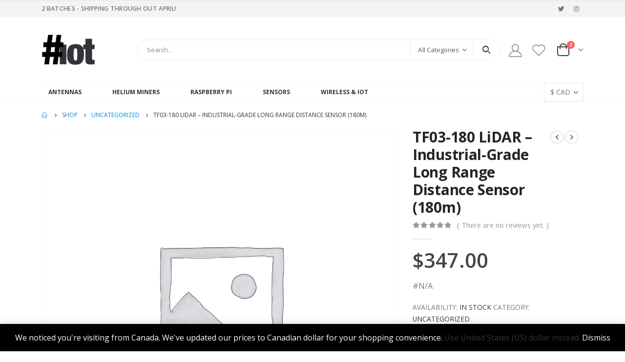

--- FILE ---
content_type: text/html; charset=UTF-8
request_url: https://www.hashtagiot.com/shop/tf03-180-lidar-industrial-grade-long-range-distance-sensor-180m/
body_size: 25279
content:
<!DOCTYPE html>
<html lang="en-US" prefix="og: https://ogp.me/ns#">
<head>
	<meta charset="UTF-8">
	<!--[if IE]><meta http-equiv='X-UA-Compatible' content='IE=edge,chrome=1'><![endif]-->
	<meta name="viewport" content="width=device-width, initial-scale=1, maximum-scale=1">
	<link rel="profile" href="https://gmpg.org/xfn/11" />
	<link rel="pingback" href="https://www.hashtagiot.com/xmlrpc.php" />

		<link rel="shortcut icon" href="//www.hashtagiot.com/wp-content/uploads/2022/02/favicon.png" type="image/x-icon" />
		<link rel="apple-touch-icon" href="//www.hashtagiot.com/wp-content/uploads/2022/02/favicon.png">
		<link rel="apple-touch-icon" sizes="120x120" href="//www.hashtagiot.com/wp-content/uploads/2022/02/favicon.png">
		<link rel="apple-touch-icon" sizes="76x76" href="//www.hashtagiot.com/wp-content/uploads/2022/02/favicon.png">
		<link rel="apple-touch-icon" sizes="152x152" href="//www.hashtagiot.com/wp-content/uploads/2022/02/favicon.png">
	<!-- Google Tag Manager -->
<script>(function(w,d,s,l,i){w[l]=w[l]||[];w[l].push({'gtm.start':
new Date().getTime(),event:'gtm.js'});var f=d.getElementsByTagName(s)[0],
j=d.createElement(s),dl=l!='dataLayer'?'&l='+l:'';j.async=true;j.src=
'https://www.googletagmanager.com/gtm.js?id='+i+dl;f.parentNode.insertBefore(j,f);
})(window,document,'script','dataLayer','GTM-K6D6K69');</script>
<!-- End Google Tag Manager -->
				<script>document.documentElement.className = document.documentElement.className + ' yes-js js_active js'</script>
					<style>img:is([sizes="auto" i], [sizes^="auto," i]) { contain-intrinsic-size: 3000px 1500px }</style>
	<script>window._wca = window._wca || [];</script>

<!-- Search Engine Optimization by Rank Math - https://s.rankmath.com/home -->
<title>TF03-180 LiDAR - Industrial-Grade Long Range Distance Sensor (180m) - #iot</title>
<meta name="description" content="#N/A"/>
<meta name="robots" content="index, follow, max-snippet:-1, max-video-preview:-1, max-image-preview:large"/>
<link rel="canonical" href="https://www.hashtagiot.com/shop/tf03-180-lidar-industrial-grade-long-range-distance-sensor-180m/" />
<meta property="og:locale" content="en_US" />
<meta property="og:type" content="product" />
<meta property="og:title" content="TF03-180 LiDAR - Industrial-Grade Long Range Distance Sensor (180m) - #iot" />
<meta property="og:description" content="#N/A" />
<meta property="og:url" content="https://www.hashtagiot.com/shop/tf03-180-lidar-industrial-grade-long-range-distance-sensor-180m/" />
<meta property="og:site_name" content="#iot" />
<meta property="og:updated_time" content="2022-05-23T16:47:32+00:00" />
<meta property="product:price:amount" content="347" />
<meta property="product:price:currency" content="CAD" />
<meta property="product:availability" content="instock" />
<meta name="twitter:card" content="summary_large_image" />
<meta name="twitter:title" content="TF03-180 LiDAR - Industrial-Grade Long Range Distance Sensor (180m) - #iot" />
<meta name="twitter:description" content="#N/A" />
<meta name="twitter:label1" content="Price" />
<meta name="twitter:data1" content="&#036;347.00" />
<meta name="twitter:label2" content="Availability" />
<meta name="twitter:data2" content="In stock" />
<script type="application/ld+json" class="rank-math-schema">{"@context":"https://schema.org","@graph":[{"@type":"Organization","@id":"https://www.hashtagiot.com/#organization","name":"#iot","url":"https://www.hashtagiot.com","logo":{"@type":"ImageObject","@id":"https://www.hashtagiot.com/#logo","url":"https://www.hashtagiot.com/wp-content/uploads/2022/02/hashtag-iot-main-logo.png","caption":"#iot","inLanguage":"en-US","width":"1890","height":"1417"}},{"@type":"WebSite","@id":"https://www.hashtagiot.com/#website","url":"https://www.hashtagiot.com","name":"#iot","publisher":{"@id":"https://www.hashtagiot.com/#organization"},"inLanguage":"en-US"},{"@type":"Person","@id":"https://www.hashtagiot.com/author/wphashiot/","name":"#IoT","url":"https://www.hashtagiot.com/author/wphashiot/","image":{"@type":"ImageObject","@id":"https://secure.gravatar.com/avatar/0d60a0f2b24d9ee82735837a32450a6a?s=96&amp;d=mm&amp;r=g","url":"https://secure.gravatar.com/avatar/0d60a0f2b24d9ee82735837a32450a6a?s=96&amp;d=mm&amp;r=g","caption":"#IoT","inLanguage":"en-US"},"sameAs":["https://www.hashtagiot.com"],"worksFor":{"@id":"https://www.hashtagiot.com/#organization"}},{"@type":"ItemPage","@id":"https://www.hashtagiot.com/shop/tf03-180-lidar-industrial-grade-long-range-distance-sensor-180m/#webpage","url":"https://www.hashtagiot.com/shop/tf03-180-lidar-industrial-grade-long-range-distance-sensor-180m/","name":"TF03-180 LiDAR - Industrial-Grade Long Range Distance Sensor (180m) - #iot","datePublished":"2022-01-20T17:19:25+00:00","dateModified":"2022-05-23T16:47:32+00:00","author":{"@id":"https://www.hashtagiot.com/author/wphashiot/"},"isPartOf":{"@id":"https://www.hashtagiot.com/#website"},"inLanguage":"en-US"},{"@type":"Product","name":"TF03-180 LiDAR - Industrial-Grade Long Range Distance Sensor (180m)","description":"#N/A","sku":"101060003","category":"Uncategorized","mainEntityOfPage":{"@id":"https://www.hashtagiot.com/shop/tf03-180-lidar-industrial-grade-long-range-distance-sensor-180m/#webpage"},"weight":{"@type":"QuantitativeValue","unitCode":"KGM","value":"0.265"},"offers":{"@type":"Offer","price":"347.00","priceCurrency":"CAD","priceValidUntil":"2026-12-31","availability":"https://schema.org/InStock","itemCondition":"NewCondition","url":"https://www.hashtagiot.com/shop/tf03-180-lidar-industrial-grade-long-range-distance-sensor-180m/","seller":{"@type":"Organization","@id":"https://www.hashtagiot.com/","name":"#iot","url":"https://www.hashtagiot.com","logo":"https://www.hashtagiot.com/wp-content/uploads/2022/02/hashtag-iot-main-logo.png"},"priceSpecification":{"price":"347","priceCurrency":"CAD","valueAddedTaxIncluded":"false"}},"@id":"https://www.hashtagiot.com/shop/tf03-180-lidar-industrial-grade-long-range-distance-sensor-180m/#richSnippet"}]}</script>
<!-- /Rank Math WordPress SEO plugin -->

<link rel='dns-prefetch' href='//stats.wp.com' />
<link rel="alternate" type="application/rss+xml" title="#iot &raquo; Feed" href="https://www.hashtagiot.com/feed/" />
<link rel="alternate" type="application/rss+xml" title="#iot &raquo; Comments Feed" href="https://www.hashtagiot.com/comments/feed/" />
<link rel="alternate" type="application/rss+xml" title="#iot &raquo; TF03-180 LiDAR &#8211; Industrial-Grade Long Range Distance Sensor (180m) Comments Feed" href="https://www.hashtagiot.com/shop/tf03-180-lidar-industrial-grade-long-range-distance-sensor-180m/feed/" />
<script>
window._wpemojiSettings = {"baseUrl":"https:\/\/s.w.org\/images\/core\/emoji\/15.0.3\/72x72\/","ext":".png","svgUrl":"https:\/\/s.w.org\/images\/core\/emoji\/15.0.3\/svg\/","svgExt":".svg","source":{"concatemoji":"https:\/\/www.hashtagiot.com\/wp-includes\/js\/wp-emoji-release.min.js?ver=6.7.4"}};
/*! This file is auto-generated */
!function(i,n){var o,s,e;function c(e){try{var t={supportTests:e,timestamp:(new Date).valueOf()};sessionStorage.setItem(o,JSON.stringify(t))}catch(e){}}function p(e,t,n){e.clearRect(0,0,e.canvas.width,e.canvas.height),e.fillText(t,0,0);var t=new Uint32Array(e.getImageData(0,0,e.canvas.width,e.canvas.height).data),r=(e.clearRect(0,0,e.canvas.width,e.canvas.height),e.fillText(n,0,0),new Uint32Array(e.getImageData(0,0,e.canvas.width,e.canvas.height).data));return t.every(function(e,t){return e===r[t]})}function u(e,t,n){switch(t){case"flag":return n(e,"\ud83c\udff3\ufe0f\u200d\u26a7\ufe0f","\ud83c\udff3\ufe0f\u200b\u26a7\ufe0f")?!1:!n(e,"\ud83c\uddfa\ud83c\uddf3","\ud83c\uddfa\u200b\ud83c\uddf3")&&!n(e,"\ud83c\udff4\udb40\udc67\udb40\udc62\udb40\udc65\udb40\udc6e\udb40\udc67\udb40\udc7f","\ud83c\udff4\u200b\udb40\udc67\u200b\udb40\udc62\u200b\udb40\udc65\u200b\udb40\udc6e\u200b\udb40\udc67\u200b\udb40\udc7f");case"emoji":return!n(e,"\ud83d\udc26\u200d\u2b1b","\ud83d\udc26\u200b\u2b1b")}return!1}function f(e,t,n){var r="undefined"!=typeof WorkerGlobalScope&&self instanceof WorkerGlobalScope?new OffscreenCanvas(300,150):i.createElement("canvas"),a=r.getContext("2d",{willReadFrequently:!0}),o=(a.textBaseline="top",a.font="600 32px Arial",{});return e.forEach(function(e){o[e]=t(a,e,n)}),o}function t(e){var t=i.createElement("script");t.src=e,t.defer=!0,i.head.appendChild(t)}"undefined"!=typeof Promise&&(o="wpEmojiSettingsSupports",s=["flag","emoji"],n.supports={everything:!0,everythingExceptFlag:!0},e=new Promise(function(e){i.addEventListener("DOMContentLoaded",e,{once:!0})}),new Promise(function(t){var n=function(){try{var e=JSON.parse(sessionStorage.getItem(o));if("object"==typeof e&&"number"==typeof e.timestamp&&(new Date).valueOf()<e.timestamp+604800&&"object"==typeof e.supportTests)return e.supportTests}catch(e){}return null}();if(!n){if("undefined"!=typeof Worker&&"undefined"!=typeof OffscreenCanvas&&"undefined"!=typeof URL&&URL.createObjectURL&&"undefined"!=typeof Blob)try{var e="postMessage("+f.toString()+"("+[JSON.stringify(s),u.toString(),p.toString()].join(",")+"));",r=new Blob([e],{type:"text/javascript"}),a=new Worker(URL.createObjectURL(r),{name:"wpTestEmojiSupports"});return void(a.onmessage=function(e){c(n=e.data),a.terminate(),t(n)})}catch(e){}c(n=f(s,u,p))}t(n)}).then(function(e){for(var t in e)n.supports[t]=e[t],n.supports.everything=n.supports.everything&&n.supports[t],"flag"!==t&&(n.supports.everythingExceptFlag=n.supports.everythingExceptFlag&&n.supports[t]);n.supports.everythingExceptFlag=n.supports.everythingExceptFlag&&!n.supports.flag,n.DOMReady=!1,n.readyCallback=function(){n.DOMReady=!0}}).then(function(){return e}).then(function(){var e;n.supports.everything||(n.readyCallback(),(e=n.source||{}).concatemoji?t(e.concatemoji):e.wpemoji&&e.twemoji&&(t(e.twemoji),t(e.wpemoji)))}))}((window,document),window._wpemojiSettings);
</script>
<style id='wp-emoji-styles-inline-css'>

	img.wp-smiley, img.emoji {
		display: inline !important;
		border: none !important;
		box-shadow: none !important;
		height: 1em !important;
		width: 1em !important;
		margin: 0 0.07em !important;
		vertical-align: -0.1em !important;
		background: none !important;
		padding: 0 !important;
	}
</style>
<link rel='stylesheet' id='wp-block-library-css' href='https://www.hashtagiot.com/wp-includes/css/dist/block-library/style.min.css?ver=6.7.4' media='all' />
<style id='wp-block-library-inline-css'>
.has-text-align-justify{text-align:justify;}
</style>
<style id='wp-block-library-theme-inline-css'>
.wp-block-audio :where(figcaption){color:#555;font-size:13px;text-align:center}.is-dark-theme .wp-block-audio :where(figcaption){color:#ffffffa6}.wp-block-audio{margin:0 0 1em}.wp-block-code{border:1px solid #ccc;border-radius:4px;font-family:Menlo,Consolas,monaco,monospace;padding:.8em 1em}.wp-block-embed :where(figcaption){color:#555;font-size:13px;text-align:center}.is-dark-theme .wp-block-embed :where(figcaption){color:#ffffffa6}.wp-block-embed{margin:0 0 1em}.blocks-gallery-caption{color:#555;font-size:13px;text-align:center}.is-dark-theme .blocks-gallery-caption{color:#ffffffa6}:root :where(.wp-block-image figcaption){color:#555;font-size:13px;text-align:center}.is-dark-theme :root :where(.wp-block-image figcaption){color:#ffffffa6}.wp-block-image{margin:0 0 1em}.wp-block-pullquote{border-bottom:4px solid;border-top:4px solid;color:currentColor;margin-bottom:1.75em}.wp-block-pullquote cite,.wp-block-pullquote footer,.wp-block-pullquote__citation{color:currentColor;font-size:.8125em;font-style:normal;text-transform:uppercase}.wp-block-quote{border-left:.25em solid;margin:0 0 1.75em;padding-left:1em}.wp-block-quote cite,.wp-block-quote footer{color:currentColor;font-size:.8125em;font-style:normal;position:relative}.wp-block-quote:where(.has-text-align-right){border-left:none;border-right:.25em solid;padding-left:0;padding-right:1em}.wp-block-quote:where(.has-text-align-center){border:none;padding-left:0}.wp-block-quote.is-large,.wp-block-quote.is-style-large,.wp-block-quote:where(.is-style-plain){border:none}.wp-block-search .wp-block-search__label{font-weight:700}.wp-block-search__button{border:1px solid #ccc;padding:.375em .625em}:where(.wp-block-group.has-background){padding:1.25em 2.375em}.wp-block-separator.has-css-opacity{opacity:.4}.wp-block-separator{border:none;border-bottom:2px solid;margin-left:auto;margin-right:auto}.wp-block-separator.has-alpha-channel-opacity{opacity:1}.wp-block-separator:not(.is-style-wide):not(.is-style-dots){width:100px}.wp-block-separator.has-background:not(.is-style-dots){border-bottom:none;height:1px}.wp-block-separator.has-background:not(.is-style-wide):not(.is-style-dots){height:2px}.wp-block-table{margin:0 0 1em}.wp-block-table td,.wp-block-table th{word-break:normal}.wp-block-table :where(figcaption){color:#555;font-size:13px;text-align:center}.is-dark-theme .wp-block-table :where(figcaption){color:#ffffffa6}.wp-block-video :where(figcaption){color:#555;font-size:13px;text-align:center}.is-dark-theme .wp-block-video :where(figcaption){color:#ffffffa6}.wp-block-video{margin:0 0 1em}:root :where(.wp-block-template-part.has-background){margin-bottom:0;margin-top:0;padding:1.25em 2.375em}
</style>
<link rel='stylesheet' id='mediaelement-css' href='https://www.hashtagiot.com/wp-includes/js/mediaelement/mediaelementplayer-legacy.min.css?ver=4.2.17' media='all' />
<link rel='stylesheet' id='wp-mediaelement-css' href='https://www.hashtagiot.com/wp-includes/js/mediaelement/wp-mediaelement.min.css?ver=6.7.4' media='all' />
<link rel='stylesheet' id='wc-blocks-vendors-style-css' href='https://www.hashtagiot.com/wp-content/plugins/woocommerce/packages/woocommerce-blocks/build/wc-blocks-vendors-style.css?ver=6.7.3' media='all' />
<link rel='stylesheet' id='wc-blocks-style-css' href='https://www.hashtagiot.com/wp-content/plugins/woocommerce/packages/woocommerce-blocks/build/wc-blocks-style.css?ver=6.7.3' media='all' />
<link rel='stylesheet' id='jquery-selectBox-css' href='https://www.hashtagiot.com/wp-content/plugins/yith-woocommerce-wishlist/assets/css/jquery.selectBox.css?ver=1.2.0' media='all' />
<link rel='stylesheet' id='woocommerce_prettyPhoto_css-css' href='//www.hashtagiot.com/wp-content/plugins/woocommerce/assets/css/prettyPhoto.css?ver=3.1.6' media='all' />
<link rel='stylesheet' id='yith-wcwl-main-css' href='https://www.hashtagiot.com/wp-content/plugins/yith-woocommerce-wishlist/assets/css/style.css?ver=3.7.0' media='all' />
<style id='yith-wcwl-main-inline-css'>
.yith-wcwl-share li a{color: #FFFFFF;}.yith-wcwl-share li a:hover{color: #FFFFFF;}.yith-wcwl-share a.facebook{background: #39599E; background-color: #39599E;}.yith-wcwl-share a.facebook:hover{background: #595A5A; background-color: #595A5A;}.yith-wcwl-share a.twitter{background: #45AFE2; background-color: #45AFE2;}.yith-wcwl-share a.twitter:hover{background: #595A5A; background-color: #595A5A;}.yith-wcwl-share a.pinterest{background: #AB2E31; background-color: #AB2E31;}.yith-wcwl-share a.pinterest:hover{background: #595A5A; background-color: #595A5A;}.yith-wcwl-share a.email{background: #FBB102; background-color: #FBB102;}.yith-wcwl-share a.email:hover{background: #595A5A; background-color: #595A5A;}.yith-wcwl-share a.whatsapp{background: #00A901; background-color: #00A901;}.yith-wcwl-share a.whatsapp:hover{background: #595A5A; background-color: #595A5A;}
</style>
<style id='classic-theme-styles-inline-css'>
/*! This file is auto-generated */
.wp-block-button__link{color:#fff;background-color:#32373c;border-radius:9999px;box-shadow:none;text-decoration:none;padding:calc(.667em + 2px) calc(1.333em + 2px);font-size:1.125em}.wp-block-file__button{background:#32373c;color:#fff;text-decoration:none}
</style>
<style id='global-styles-inline-css'>
:root{--wp--preset--aspect-ratio--square: 1;--wp--preset--aspect-ratio--4-3: 4/3;--wp--preset--aspect-ratio--3-4: 3/4;--wp--preset--aspect-ratio--3-2: 3/2;--wp--preset--aspect-ratio--2-3: 2/3;--wp--preset--aspect-ratio--16-9: 16/9;--wp--preset--aspect-ratio--9-16: 9/16;--wp--preset--color--black: #000000;--wp--preset--color--cyan-bluish-gray: #abb8c3;--wp--preset--color--white: #ffffff;--wp--preset--color--pale-pink: #f78da7;--wp--preset--color--vivid-red: #cf2e2e;--wp--preset--color--luminous-vivid-orange: #ff6900;--wp--preset--color--luminous-vivid-amber: #fcb900;--wp--preset--color--light-green-cyan: #7bdcb5;--wp--preset--color--vivid-green-cyan: #00d084;--wp--preset--color--pale-cyan-blue: #8ed1fc;--wp--preset--color--vivid-cyan-blue: #0693e3;--wp--preset--color--vivid-purple: #9b51e0;--wp--preset--color--primary: #323438;--wp--preset--color--secondary: #e36159;--wp--preset--color--tertiary: #2baab1;--wp--preset--color--quaternary: #383f48;--wp--preset--color--dark: #212529;--wp--preset--color--light: #ffffff;--wp--preset--gradient--vivid-cyan-blue-to-vivid-purple: linear-gradient(135deg,rgba(6,147,227,1) 0%,rgb(155,81,224) 100%);--wp--preset--gradient--light-green-cyan-to-vivid-green-cyan: linear-gradient(135deg,rgb(122,220,180) 0%,rgb(0,208,130) 100%);--wp--preset--gradient--luminous-vivid-amber-to-luminous-vivid-orange: linear-gradient(135deg,rgba(252,185,0,1) 0%,rgba(255,105,0,1) 100%);--wp--preset--gradient--luminous-vivid-orange-to-vivid-red: linear-gradient(135deg,rgba(255,105,0,1) 0%,rgb(207,46,46) 100%);--wp--preset--gradient--very-light-gray-to-cyan-bluish-gray: linear-gradient(135deg,rgb(238,238,238) 0%,rgb(169,184,195) 100%);--wp--preset--gradient--cool-to-warm-spectrum: linear-gradient(135deg,rgb(74,234,220) 0%,rgb(151,120,209) 20%,rgb(207,42,186) 40%,rgb(238,44,130) 60%,rgb(251,105,98) 80%,rgb(254,248,76) 100%);--wp--preset--gradient--blush-light-purple: linear-gradient(135deg,rgb(255,206,236) 0%,rgb(152,150,240) 100%);--wp--preset--gradient--blush-bordeaux: linear-gradient(135deg,rgb(254,205,165) 0%,rgb(254,45,45) 50%,rgb(107,0,62) 100%);--wp--preset--gradient--luminous-dusk: linear-gradient(135deg,rgb(255,203,112) 0%,rgb(199,81,192) 50%,rgb(65,88,208) 100%);--wp--preset--gradient--pale-ocean: linear-gradient(135deg,rgb(255,245,203) 0%,rgb(182,227,212) 50%,rgb(51,167,181) 100%);--wp--preset--gradient--electric-grass: linear-gradient(135deg,rgb(202,248,128) 0%,rgb(113,206,126) 100%);--wp--preset--gradient--midnight: linear-gradient(135deg,rgb(2,3,129) 0%,rgb(40,116,252) 100%);--wp--preset--font-size--small: 13px;--wp--preset--font-size--medium: 20px;--wp--preset--font-size--large: 36px;--wp--preset--font-size--x-large: 42px;--wp--preset--spacing--20: 0.44rem;--wp--preset--spacing--30: 0.67rem;--wp--preset--spacing--40: 1rem;--wp--preset--spacing--50: 1.5rem;--wp--preset--spacing--60: 2.25rem;--wp--preset--spacing--70: 3.38rem;--wp--preset--spacing--80: 5.06rem;--wp--preset--shadow--natural: 6px 6px 9px rgba(0, 0, 0, 0.2);--wp--preset--shadow--deep: 12px 12px 50px rgba(0, 0, 0, 0.4);--wp--preset--shadow--sharp: 6px 6px 0px rgba(0, 0, 0, 0.2);--wp--preset--shadow--outlined: 6px 6px 0px -3px rgba(255, 255, 255, 1), 6px 6px rgba(0, 0, 0, 1);--wp--preset--shadow--crisp: 6px 6px 0px rgba(0, 0, 0, 1);}:where(.is-layout-flex){gap: 0.5em;}:where(.is-layout-grid){gap: 0.5em;}body .is-layout-flex{display: flex;}.is-layout-flex{flex-wrap: wrap;align-items: center;}.is-layout-flex > :is(*, div){margin: 0;}body .is-layout-grid{display: grid;}.is-layout-grid > :is(*, div){margin: 0;}:where(.wp-block-columns.is-layout-flex){gap: 2em;}:where(.wp-block-columns.is-layout-grid){gap: 2em;}:where(.wp-block-post-template.is-layout-flex){gap: 1.25em;}:where(.wp-block-post-template.is-layout-grid){gap: 1.25em;}.has-black-color{color: var(--wp--preset--color--black) !important;}.has-cyan-bluish-gray-color{color: var(--wp--preset--color--cyan-bluish-gray) !important;}.has-white-color{color: var(--wp--preset--color--white) !important;}.has-pale-pink-color{color: var(--wp--preset--color--pale-pink) !important;}.has-vivid-red-color{color: var(--wp--preset--color--vivid-red) !important;}.has-luminous-vivid-orange-color{color: var(--wp--preset--color--luminous-vivid-orange) !important;}.has-luminous-vivid-amber-color{color: var(--wp--preset--color--luminous-vivid-amber) !important;}.has-light-green-cyan-color{color: var(--wp--preset--color--light-green-cyan) !important;}.has-vivid-green-cyan-color{color: var(--wp--preset--color--vivid-green-cyan) !important;}.has-pale-cyan-blue-color{color: var(--wp--preset--color--pale-cyan-blue) !important;}.has-vivid-cyan-blue-color{color: var(--wp--preset--color--vivid-cyan-blue) !important;}.has-vivid-purple-color{color: var(--wp--preset--color--vivid-purple) !important;}.has-black-background-color{background-color: var(--wp--preset--color--black) !important;}.has-cyan-bluish-gray-background-color{background-color: var(--wp--preset--color--cyan-bluish-gray) !important;}.has-white-background-color{background-color: var(--wp--preset--color--white) !important;}.has-pale-pink-background-color{background-color: var(--wp--preset--color--pale-pink) !important;}.has-vivid-red-background-color{background-color: var(--wp--preset--color--vivid-red) !important;}.has-luminous-vivid-orange-background-color{background-color: var(--wp--preset--color--luminous-vivid-orange) !important;}.has-luminous-vivid-amber-background-color{background-color: var(--wp--preset--color--luminous-vivid-amber) !important;}.has-light-green-cyan-background-color{background-color: var(--wp--preset--color--light-green-cyan) !important;}.has-vivid-green-cyan-background-color{background-color: var(--wp--preset--color--vivid-green-cyan) !important;}.has-pale-cyan-blue-background-color{background-color: var(--wp--preset--color--pale-cyan-blue) !important;}.has-vivid-cyan-blue-background-color{background-color: var(--wp--preset--color--vivid-cyan-blue) !important;}.has-vivid-purple-background-color{background-color: var(--wp--preset--color--vivid-purple) !important;}.has-black-border-color{border-color: var(--wp--preset--color--black) !important;}.has-cyan-bluish-gray-border-color{border-color: var(--wp--preset--color--cyan-bluish-gray) !important;}.has-white-border-color{border-color: var(--wp--preset--color--white) !important;}.has-pale-pink-border-color{border-color: var(--wp--preset--color--pale-pink) !important;}.has-vivid-red-border-color{border-color: var(--wp--preset--color--vivid-red) !important;}.has-luminous-vivid-orange-border-color{border-color: var(--wp--preset--color--luminous-vivid-orange) !important;}.has-luminous-vivid-amber-border-color{border-color: var(--wp--preset--color--luminous-vivid-amber) !important;}.has-light-green-cyan-border-color{border-color: var(--wp--preset--color--light-green-cyan) !important;}.has-vivid-green-cyan-border-color{border-color: var(--wp--preset--color--vivid-green-cyan) !important;}.has-pale-cyan-blue-border-color{border-color: var(--wp--preset--color--pale-cyan-blue) !important;}.has-vivid-cyan-blue-border-color{border-color: var(--wp--preset--color--vivid-cyan-blue) !important;}.has-vivid-purple-border-color{border-color: var(--wp--preset--color--vivid-purple) !important;}.has-vivid-cyan-blue-to-vivid-purple-gradient-background{background: var(--wp--preset--gradient--vivid-cyan-blue-to-vivid-purple) !important;}.has-light-green-cyan-to-vivid-green-cyan-gradient-background{background: var(--wp--preset--gradient--light-green-cyan-to-vivid-green-cyan) !important;}.has-luminous-vivid-amber-to-luminous-vivid-orange-gradient-background{background: var(--wp--preset--gradient--luminous-vivid-amber-to-luminous-vivid-orange) !important;}.has-luminous-vivid-orange-to-vivid-red-gradient-background{background: var(--wp--preset--gradient--luminous-vivid-orange-to-vivid-red) !important;}.has-very-light-gray-to-cyan-bluish-gray-gradient-background{background: var(--wp--preset--gradient--very-light-gray-to-cyan-bluish-gray) !important;}.has-cool-to-warm-spectrum-gradient-background{background: var(--wp--preset--gradient--cool-to-warm-spectrum) !important;}.has-blush-light-purple-gradient-background{background: var(--wp--preset--gradient--blush-light-purple) !important;}.has-blush-bordeaux-gradient-background{background: var(--wp--preset--gradient--blush-bordeaux) !important;}.has-luminous-dusk-gradient-background{background: var(--wp--preset--gradient--luminous-dusk) !important;}.has-pale-ocean-gradient-background{background: var(--wp--preset--gradient--pale-ocean) !important;}.has-electric-grass-gradient-background{background: var(--wp--preset--gradient--electric-grass) !important;}.has-midnight-gradient-background{background: var(--wp--preset--gradient--midnight) !important;}.has-small-font-size{font-size: var(--wp--preset--font-size--small) !important;}.has-medium-font-size{font-size: var(--wp--preset--font-size--medium) !important;}.has-large-font-size{font-size: var(--wp--preset--font-size--large) !important;}.has-x-large-font-size{font-size: var(--wp--preset--font-size--x-large) !important;}
:where(.wp-block-post-template.is-layout-flex){gap: 1.25em;}:where(.wp-block-post-template.is-layout-grid){gap: 1.25em;}
:where(.wp-block-columns.is-layout-flex){gap: 2em;}:where(.wp-block-columns.is-layout-grid){gap: 2em;}
:root :where(.wp-block-pullquote){font-size: 1.5em;line-height: 1.6;}
</style>
<link rel='stylesheet' id='contact-form-7-css' href='https://www.hashtagiot.com/wp-content/plugins/contact-form-7/includes/css/styles.css?ver=5.5.6' media='all' />
<style id='woocommerce-inline-inline-css'>
.woocommerce form .form-row .required { visibility: visible; }
</style>
<link rel='stylesheet' id='porto-css-vars-css' href='https://www.hashtagiot.com/wp-content/uploads/porto_styles/theme_css_vars.css?ver=6.2.4' media='all' />
<link rel='stylesheet' id='js_composer_front-css' href='https://www.hashtagiot.com/wp-content/plugins/js_composer/assets/css/js_composer.min.css?ver=6.8.0' media='all' />
<link rel='stylesheet' id='bootstrap-css' href='https://www.hashtagiot.com/wp-content/uploads/porto_styles/bootstrap.css?ver=6.2.4' media='all' />
<link rel='stylesheet' id='porto-plugins-css' href='https://www.hashtagiot.com/wp-content/themes/porto/css/plugins.css?ver=6.2.4' media='all' />
<link rel='stylesheet' id='porto-theme-css' href='https://www.hashtagiot.com/wp-content/themes/porto/css/theme.css?ver=6.2.4' media='all' />
<link rel='stylesheet' id='porto-shortcodes-css' href='https://www.hashtagiot.com/wp-content/uploads/porto_styles/shortcodes.css?ver=6.2.4' media='all' />
<link rel='stylesheet' id='porto-theme-shop-css' href='https://www.hashtagiot.com/wp-content/themes/porto/css/theme_shop.css?ver=6.2.4' media='all' />
<link rel='stylesheet' id='porto-dynamic-style-css' href='https://www.hashtagiot.com/wp-content/uploads/porto_styles/dynamic_style.css?ver=6.2.4' media='all' />
<link rel='stylesheet' id='porto-style-css' href='https://www.hashtagiot.com/wp-content/themes/porto/style.css?ver=6.2.4' media='all' />
<style id='porto-style-inline-css'>
#header .logo,.side-header-narrow-bar-logo{max-width:110px}@media (min-width:1410px){#header .logo{max-width:150px}}@media (max-width:991px){#header .logo{max-width:110px}}@media (max-width:767px){#header .logo{max-width:110px}}#header.sticky-header .logo{max-width:100px}#header,.sticky-header .header-main.sticky{border-top:3px solid #ededed}@media (min-width:992px){}.page-top ul.breadcrumb > li.home{display:inline-block}.page-top ul.breadcrumb > li.home a{position:relative;width:14px;text-indent:-9999px}.page-top ul.breadcrumb > li.home a:after{content:"\e883";font-family:'porto';float:left;text-indent:0}.product-images .img-thumbnail .inner,.product-images .img-thumbnail .inner img{-webkit-transform:none;transform:none}.product-layout-image{position:relative}.product-layout-image .summary-before{flex:0 0 auto;width:100%}.product-layout-image .labels{margin:0}.product-images-block .img-thumbnail{margin-bottom:30px}.product-images-block .product-images:hover .zoom{opacity:0}.product-images-block .img-thumbnail:hover .zoom{opacity:1;background:none}.product-layout-full_width .product-thumbnails{position:absolute;top:15px;left:15px;z-index:2;bottom:20px;overflow-x:hidden;overflow-y:auto;-webkit-overflow-scrolling:touch;scroll-behavior:smooth}.product-layout-full_width .product-thumbnails::-webkit-scrollbar{width:5px}.product-layout-full_width .product-thumbnails::-webkit-scrollbar-thumb{border-radius:0;background:rgba(204,204,204,0.5)}.product-layout-full_width .product-thumbnails .img-thumbnail{width:80px;border:1px solid rgba(0,0,0,0.1);cursor:pointer;margin-bottom:10px;background-color:rgba(244,244,244,0.5)}.product-layout-full_width .product-thumbnails .img-thumbnail:last-child{margin-bottom:0}.product-layout-full_width .product-thumbnails img{opacity:0.5}@media (max-width:575px){.product-layout-full_width .product-thumbnails .img-thumbnail{width:60px}}.product-layout-transparent{margin-top:-5px;padding:0 5px;display:-ms-flexbox;display:flex;-ms-flex-align:center;align-items:center;align-self:flex-start;-ms-flex-wrap:wrap;flex-wrap:wrap}.product-layout-transparent .product-images{width:80%;-ms-flex-order:2;order:2;padding:5px}.product-layout-transparent .product-thumbnails{width:20%}body.boxed .product-layout-transparent .summary-before .product-thumbnails{padding-left:10px}.product-thumbs-vertical-slider .slick-arrow{text-indent:-9999px;width:40px;height:30px;display:block;margin-left:auto;margin-right:auto;position:relative;text-shadow:none;background:none;font-size:30px;color:#222529;cursor:pointer}.product-thumbs-vertical-slider .slick-arrow:before{content:'\e81b';font-family:Porto;text-indent:0;position:absolute;left:0;width:100%;line-height:25px;top:0}.product-thumbs-vertical-slider .slick-next:before{content:'\e81c'}.product-thumbs-vertical-slider .slick-next{margin-top:10px}.product-thumbs-vertical-slider .img-thumbnail{padding:5px;border:none}.product-thumbs-vertical-slider .img-thumbnail img{width:100%;height:auto;transform:none;border:1px solid #f4f4f4}.product-thumbs-vertical-slider .img-thumbnail.selected img{border-color:#323438}@media (max-width:767px){.product-thumbs-vertical-slider .slick-prev,.product-thumbs-vertical-slider .slick-next{display:block !important}}.product-layout-transparent .product-thumbnails .img-thumbnail{cursor:pointer}.product-layout-transparent .labels{left:calc(20% + 5px + .8em);top:calc(5px + .8em)}.product-layout-centered_vertical_zoom{display:-ms-flexbox;display:flex;-ms-flex-wrap:wrap;flex-wrap:wrap}.product-layout-centered_vertical_zoom .labels{left:calc(90px + .8em)}.product-layout-centered_vertical_zoom .product-images{width:calc(100% - 90px);-webkit-order:2;order:2;-ms-flex-order:2}.product-layout-centered_vertical_zoom .product-thumbnails{width:90px}.product-layout-centered_vertical_zoom .product-thumbnails .img-thumbnail{width:80px;border:1px solid rgba(0,0,0,0.1);cursor:pointer;margin-bottom:10px}@media (max-width:575px){.product-layout-centered_vertical_zoom .product-thumbnails .img-thumbnail{width:60px}.product-layout-centered_vertical_zoom .product-images{width:calc(100% - 60px)}.product-layout-centered_vertical_zoom .product-thumbnails{width:80px}}#login-form-popup{position:relative;width:80%;max-width:525px;margin-left:auto;margin-right:auto}#login-form-popup .featured-box{margin-bottom:0;box-shadow:none;border:none;border-radius:0}#login-form-popup .featured-box .box-content{padding:45px 36px 30px;border:none}#login-form-popup .featured-box h2{text-transform:uppercase;font-size:15px;letter-spacing:.05em;font-weight:600;line-height:2}#login-form-popup .porto-social-login-section{margin-top:20px}.porto-social-login-section{background:#f4f4f2;text-align:center;padding:20px 20px 25px}.porto-social-login-section p{text-transform:uppercase;font-size:12px;font-weight:600;margin-bottom:8px}#login-form-popup .col2-set{margin-left:-20px;margin-right:-20px}#login-form-popup .col-1,#login-form-popup .col-2{padding-left:20px;padding-right:20px}@media (min-width:992px){#login-form-popup .col-1{border-right:1px solid #f5f6f6}}#login-form-popup .input-text{box-shadow:none;padding-top:10px;padding-bottom:10px;border-color:#ddd;border-radius:2px;line-height:1.5 !important}#login-form-popup .form-row{margin-bottom:20px}#login-form-popup .woocommerce-privacy-policy-text{display:none}#login-form-popup .button{border-radius:2px;padding:18px 24px;text-shadow:none;font-family:Open Sans,sans-serif;font-size:12px;letter-spacing:-0.025em}#login-form-popup label.inline{margin-top:15px;float:right;position:relative;cursor:pointer;line-height:1.5}#login-form-popup label.inline input[type=checkbox]{opacity:0;margin-right:8px;margin-top:0;margin-bottom:0}#login-form-popup label.inline span:before{content:'';position:absolute;border:1px solid #ddd;border-radius:1px;width:16px;height:16px;left:0;top:0;text-align:center;line-height:15px;font-family:'Font Awesome 5 Free';font-weight:900;font-size:9px;color:#aaa}#login-form-popup label.inline input[type=checkbox]:checked + span:before{content:'\f00c'}#login-form-popup .social-button i{font-size:16px;margin-right:8px}.porto-social-login-section .google-plus{background:#dd4e31}.porto-social-login-section .facebook{background:#3a589d}.porto-social-login-section .twitter{background:#1aa9e1}.featured-box .porto-social-login-section i{color:#fff}.porto-social-login-section .social-button:hover{background:var(--bs-primary)}html.panel-opened body > .mfp-bg{z-index:9042}html.panel-opened body > .mfp-wrap{z-index:9043}.page-top{padding:10px 0;min-height:44px}.main-content,.left-sidebar,.right-sidebar{padding-top:0}.ls-80{letter-spacing:.08em}.ls-n-20{letter-spacing:-.02em}.ls-150{letter-spacing:.15em}.home-banner-slider h2.vc_custom_heading,.custom-font4{font-family:'Segoe Script','Savoye LET'}.btn-modern{font-family:Poppins;font-weight:700;letter-spacing:.01em;padding:1em 1.6em}.btn-modern.btn-lg{font-size:1em;padding-left:2.8em;padding-right:2.8em}.btn-modern.btn-xl{font-size:1.1428em;padding:1.25em 3em}.btn-modern.vc_btn3-block{letter-spacing:.15em}.porto-block-html-top{font-family:Poppins;font-weight:500;font-size:.9286em;line-height:1.4;letter-spacing:.025em;overflow:hidden}.porto-block-html-top .mfp-close{top:50%;transform:translateY(-50%) rotateZ(45deg);color:inherit;opacity:.7}.porto-block-html-top small{font-size:.8461em;font-weight:400;opacity:.5}.porto-block-html-top a{text-transform:uppercase;display:inline-block;padding:.4rem .5rem;font-size:0.625rem;font-weight:700;background:#0075af;color:#fff;text-decoration:none}#header{border-bottom:1px solid #f4f4f4}#header .header-top{letter-spacing:.025em}#header .header-top .top-links > li.menu-item > a{text-transform:none}#header .separator{height:1.6em}#header .share-links a{width:26px;height:26px}#header .share-links a:not(:hover){background:none;color:inherit}#header .main-menu > li.menu-item,.main-menu-wrap .menu-custom-block a:not(:last-child){margin-right:35px}#header .wishlist i,#header .my-account i{font-size:27px;display:block}#header .searchform-popup .search-toggle{width:30px}#header .searchform input{height:40px}#header .searchform select,#header .searchform button,#header .searchform .selectric .label{height:40px;line-height:40px}#header .searchform .selectric .label{padding-left:15px}@media (min-width:992px){#header .header-main .header-left{flex:0 0 16.6666%}#header .header-main .header-right,#header .searchform .text{flex:1}#header .searchform-popup{flex:1;padding-left:10px}#header .searchform{width:100%;box-shadow:none}#header .searchform.searchform-cats input{width:100%}}@media (max-width:767px){#header .header-top .header-right{-ms-flex:1;flex:1;-ms-flex-pack:start;justify-content:flex-start}#header .header-top .view-switcher{margin-left:0}#header .header-top .share-links{-ms-flex:1;flex:1}#header .header-top .separator{display:none}}@media (max-width:575px){#header .header-right .searchform{right:-120px}}.header-bottom .container{position:relative}.header-bottom .container:before{content:'';position:absolute;top:0;left:10px;right:10px;width:calc(100% - 20px);border-top:1px solid #f4f4f4}#mini-cart{font-size:32px !important}#mini-cart .minicart-icon{width:25px;height:20px;border:2px solid #222529;border-radius:0 0 5px 5px;position:relative;opacity:.9;margin:6px 3px 0}#mini-cart .minicart-icon:before{content:'';position:absolute;border:2px solid;border-color:inherit;border-bottom:none;border-radius:10px 10px 0 0;left:50%;top:-8px;margin-left:-7.5px;width:15px;height:11px}@media (max-width:991px){#header .header-top .top-links,#header .separator:first-of-type{display:none}}.slider-title{font-size:1.125rem;letter-spacing:-0.02em}.coupon-sale-text{transform:rotate(-2deg);letter-spacing:-0.01em;position:relative}.coupon-sale-text b{display:inline-block;font-size:1.6em;font-weight:700;padding:5px 8px;background-color:#ff7272;color:#fff}.coupon-sale-light-bg b{background:#fff;color:#222529}.coupon-sale-text i{font-style:normal;position:absolute;left:-2.25em;top:50%;transform:translateY(-50%) rotate(-90deg);font-size:.65em;opacity:.6;letter-spacing:0}.top-icon .porto-sicon-header{margin-bottom:.75rem}.top-icon .porto-sicon-header p{font-family:Poppins;margin-bottom:0}article.post-grid .clearfix,article.post .post-meta i{display:none}article.post .post-meta{margin-top:-.75rem}article.post .post-meta a{color:#999;font-size:.625rem;text-transform:uppercase}.blog-posts .post .entry-title{font-family:Open Sans;font-size:1.125rem;font-weight:700;line-height:1}.blog-posts .post .entry-title a{color:inherit}.blog-posts .post p{font-size:.9286em}article.post .post-image .post-date{right:auto;left:10px;font-family:Poppins;background:#222529;letter-spacing:.05em;width:45px}.blog-posts .post .post-date .day{background:none;color:#fff;padding-bottom:0;font-size:1.125rem;line-height:1}.blog-posts .post .post-date .month{background:none;padding-bottom:8px;line-height:1;font-size:.7rem;text-transform:uppercase;opacity:.6;font-weight:400}.widget .widget-title,.widget .widgettitle,#footer .widget-title{font-size:1rem}.porto-products.title-border-middle>.section-title{margin-bottom:.5rem}ul.products li.product:hover .add-links .add_to_cart_button,ul.products li.product:hover .add-links .add_to_cart_read_more{background:#2b2b2d;border-color:#2b2b2d}.products-slider.owl-carousel .product{margin-bottom:25px;margin-top:10px}.products-slider.owl-carousel .owl-item:hover{z-index:2}ul.products:not(.list) li.product-col:hover .product-image{box-shadow:none}ul.products:not(.list) li.product-col:hover .product-inner{box-shadow:0 5px 25px 0 rgba(0,0,0,.08)}.add-links .add_to_cart_button{padding:0 1.2em;color:#6f6e6b}.add-links .add_to_cart_button:before{display:none}li.product-col:hover .add-links .add_to_cart_button{padding:0 .7143em}li.product-col:hover .add-links .add_to_cart_button:before{display:inline-block}.labels .onhot,.labels .onsale{border-radius:12px;padding-left:.8em;padding-right:.8em}.products-slider.owl-carousel .owl-stage-outer{padding-left:5px;padding-right:5px;margin-left:-5px;margin-right:-5px}@media (max-width:575px){.products-slider.owl-carousel .owl-stage-outer{padding-left:2px;padding-right:2px;margin-left:-2px;margin-right:-2px}}li.product-category .thumb-info,li.product-category .thumb-info img,li.product-category .thumb-info-wrapper:after{border-radius:50%}ul.category-color-dark li.product-category .thumb-info-title{background:#fff;padding:.75rem .5rem 1.25rem}ul.products li.product-category .thumb-info h3{letter-spacing:0;font-family:Poppins}li.product-col.product-default h3,ul.product_list_widget li .product-details a{color:#222529}ul.grid li.product-col h3{margin-left:.5rem;margin-right:.5rem}#footer .footer-main .container:after{content:'';display:block;position:absolute;left:10px;right:10px;bottom:0;border-bottom:1px solid #313438}#footer .contact-details i{display:none}#footer .contact-details span{padding-left:0;line-height:1.4}#footer .contact-details strong{padding-left:0;text-transform:uppercase;line-height:1.4}#footer .share-links a{width:40px;height:40px;border-radius:20px;border:1px solid #313438;box-shadow:none}#footer .widget .tagcloud a{background:none;color:inherit;border-radius:0;font-size:11px !important;font-weight:400;text-transform:none;padding:.6em;border:1px solid #313438}#footer .widget .tagcloud a:hover{border-color:#fff;color:#fff}#footer .widget_wysija_cont .wysija-paragraph{display:block;margin-bottom:1rem}#footer .widget_wysija_cont .wysija-input{border-radius:30px;background:#292c30;padding-left:1.5rem;font-size:0.8125rem}#footer .widget_wysija_cont .wysija-submit{border-radius:30px;padding:0 1.75rem;font-size:0.8125rem;font-weight:700}.payment-icons .payment-icon{display:inline-block;vertical-align:middle;margin:3px;width:56px;height:32px;background-color:#d6d3cc;background-size:80% auto;background-repeat:no-repeat;background-position:center;transition:opacity .25s;filter:invert(1);border-radius:4px}.payment-icons .payment-icon:hover{opacity:.7}.payment-icons .visa{background-image:url(//sw-themes.com/porto_dummy/wp-content/uploads/images/payments/payment-visa.svg)}.payment-icons .paypal{background-image:url(//sw-themes.com/porto_dummy/wp-content/uploads/images/payments/payment-paypal.svg);background-size:85% auto;background-position:50% 48%}.payment-icons .stripe{background-image:url(//sw-themes.com/porto_dummy/wp-content/uploads/images/payments/payment-stripe.png);background-size:60% auto}.payment-icons .verisign{background-image:url(//sw-themes.com/porto_dummy/wp-content/uploads/images/payments/payment-verisign.svg)}.newsletter-popup-form{max-width:740px;position:relative}table{border-collapse:separate;border-color:#eaeaea;border-spacing:0;border-style:solid;border-width:1px 0 0 1px;margin-bottom:24px;width:100%}.description-content-wrapper table,.product.more-info-tab table{width:65%;height:auto;padding:0;margin:10px 0;box-sizing:border-box;max-width:100% !important;font-size:14px;color:#3d3d3d;letter-spacing:0;border-collapse:collapse;border:1px solid #e0e0e0;table-layout:auto}.description-content-wrapper,.product.more-info-tab{font-size:15px;line-height:24px;font-family:"Open Sans";word-break:break-word;word-wrap:break-word}.description-content-wrapper table td.name,.product.more-info-tab table td.name{background:#f3f3f3}.description-content-wrapper table td,.product.more-info-tab table td{padding:10px 8px;border:1px solid #e0e0e0 !important;color:#3d3d3d;font-size:14px;vertical-align:middle}.description-content-wrapper .tips.description-note,.product.more-info-tab .tips.description-note{background:#e2efff}.description-content-wrapper .tips,.product.more-info-tab .tips{position:relative;width:100%;height:auto;padding:0;margin:10px 0;box-sizing:border-box}.description-content-wrapper,.product.more-info-tab{font-size:15px;line-height:24px;font-family:"Open Sans";word-break:break-word;word-wrap:break-word}.description-content-wrapper .tips.description-note .left-icon,.product.more-info-tab .tips.description-note .left-icon{opacity:.83;background:#a2c6ff}.description-content-wrapper .tips .left-icon,.product.more-info-tab .tips .left-icon{position:absolute;top:0;left:0;width:34px;height:100%;padding:0;margin:0;box-sizing:border-box}.description-content-wrapper .tips .right-desc,.product.more-info-tab .tips .right-desc{display:block;width:100%;height:auto;padding:12px 11px 12px 46px;margin:0;box-sizing:border-box;font-size:15px;line-height:24px;color:#000}.single-product .variations{border:none}.woocommerce-store-notice__dismiss-link{color:#fff}
</style>
<link rel='stylesheet' id='styles-child-css' href='https://www.hashtagiot.com/wp-content/themes/iotchild/style.css?ver=6.7.4' media='all' />
<link rel='stylesheet' id='jetpack_css-css' href='https://www.hashtagiot.com/wp-content/plugins/jetpack/css/jetpack.css?ver=10.7' media='all' />
<script src="https://www.hashtagiot.com/wp-includes/js/jquery/jquery.min.js?ver=3.7.1" id="jquery-core-js"></script>
<script src="https://www.hashtagiot.com/wp-includes/js/jquery/jquery-migrate.min.js?ver=3.4.1" id="jquery-migrate-js"></script>
<script src="https://www.hashtagiot.com/wp-content/plugins/easyship-woocommerce-shipping-rates/includes/assets/js/admin/ajax_oauth_es.js?ver=5.0.4" id="oauth_action_button_es-js"></script>
<script src="https://www.hashtagiot.com/wp-content/plugins/woocommerce/assets/js/jquery-blockui/jquery.blockUI.min.js?ver=2.7.0-wc.6.2.2" id="jquery-blockui-js"></script>
<script id="wc-add-to-cart-js-extra">
var wc_add_to_cart_params = {"ajax_url":"\/wp-admin\/admin-ajax.php","wc_ajax_url":"\/?wc-ajax=%%endpoint%%","i18n_view_cart":"View cart","cart_url":"https:\/\/www.hashtagiot.com\/cart\/","is_cart":"","cart_redirect_after_add":"yes"};
</script>
<script src="https://www.hashtagiot.com/wp-content/plugins/woocommerce/assets/js/frontend/add-to-cart.min.js?ver=6.2.2" id="wc-add-to-cart-js"></script>
<script src="https://www.hashtagiot.com/wp-content/plugins/js_composer/assets/js/vendors/woocommerce-add-to-cart.js?ver=6.8.0" id="vc_woocommerce-add-to-cart-js-js"></script>
<script defer src="https://stats.wp.com/s-202550.js" id="woocommerce-analytics-js"></script>
<link rel="https://api.w.org/" href="https://www.hashtagiot.com/wp-json/" /><link rel="alternate" title="JSON" type="application/json" href="https://www.hashtagiot.com/wp-json/wp/v2/product/208" /><link rel="EditURI" type="application/rsd+xml" title="RSD" href="https://www.hashtagiot.com/xmlrpc.php?rsd" />
<meta name="generator" content="WordPress 6.7.4" />
<link rel='shortlink' href='https://www.hashtagiot.com/?p=208' />
<link rel="alternate" title="oEmbed (JSON)" type="application/json+oembed" href="https://www.hashtagiot.com/wp-json/oembed/1.0/embed?url=https%3A%2F%2Fwww.hashtagiot.com%2Fshop%2Ftf03-180-lidar-industrial-grade-long-range-distance-sensor-180m%2F" />
<link rel="alternate" title="oEmbed (XML)" type="text/xml+oembed" href="https://www.hashtagiot.com/wp-json/oembed/1.0/embed?url=https%3A%2F%2Fwww.hashtagiot.com%2Fshop%2Ftf03-180-lidar-industrial-grade-long-range-distance-sensor-180m%2F&#038;format=xml" />
<style type='text/css'>img#wpstats{display:none}</style>
			<script type="text/javascript">
		WebFontConfig = {
			google: { families: [ 'Open+Sans:200,300,400,500,600,700,800','Shadows+Into+Light:400,700','Playfair+Display:400,700' ] }
		};
		(function(d) {
			var wf = d.createElement('script'), s = d.scripts[0];
			wf.src = 'https://www.hashtagiot.com/wp-content/themes/porto/js/libs/webfont.js';
			wf.async = true;
			s.parentNode.insertBefore(wf, s);
		})(document);</script>
			<noscript><style>.woocommerce-product-gallery{ opacity: 1 !important; }</style></noscript>
	<link rel="preconnect" href="//code.tidio.co"><meta name="generator" content="Powered by WPBakery Page Builder - drag and drop page builder for WordPress."/>
<meta name="generator" content="Powered by Slider Revolution 6.5.11 - responsive, Mobile-Friendly Slider Plugin for WordPress with comfortable drag and drop interface." />
<script type="text/javascript">function setREVStartSize(e){
			//window.requestAnimationFrame(function() {				 
				window.RSIW = window.RSIW===undefined ? window.innerWidth : window.RSIW;	
				window.RSIH = window.RSIH===undefined ? window.innerHeight : window.RSIH;	
				try {								
					var pw = document.getElementById(e.c).parentNode.offsetWidth,
						newh;
					pw = pw===0 || isNaN(pw) ? window.RSIW : pw;
					e.tabw = e.tabw===undefined ? 0 : parseInt(e.tabw);
					e.thumbw = e.thumbw===undefined ? 0 : parseInt(e.thumbw);
					e.tabh = e.tabh===undefined ? 0 : parseInt(e.tabh);
					e.thumbh = e.thumbh===undefined ? 0 : parseInt(e.thumbh);
					e.tabhide = e.tabhide===undefined ? 0 : parseInt(e.tabhide);
					e.thumbhide = e.thumbhide===undefined ? 0 : parseInt(e.thumbhide);
					e.mh = e.mh===undefined || e.mh=="" || e.mh==="auto" ? 0 : parseInt(e.mh,0);		
					if(e.layout==="fullscreen" || e.l==="fullscreen") 						
						newh = Math.max(e.mh,window.RSIH);					
					else{					
						e.gw = Array.isArray(e.gw) ? e.gw : [e.gw];
						for (var i in e.rl) if (e.gw[i]===undefined || e.gw[i]===0) e.gw[i] = e.gw[i-1];					
						e.gh = e.el===undefined || e.el==="" || (Array.isArray(e.el) && e.el.length==0)? e.gh : e.el;
						e.gh = Array.isArray(e.gh) ? e.gh : [e.gh];
						for (var i in e.rl) if (e.gh[i]===undefined || e.gh[i]===0) e.gh[i] = e.gh[i-1];
											
						var nl = new Array(e.rl.length),
							ix = 0,						
							sl;					
						e.tabw = e.tabhide>=pw ? 0 : e.tabw;
						e.thumbw = e.thumbhide>=pw ? 0 : e.thumbw;
						e.tabh = e.tabhide>=pw ? 0 : e.tabh;
						e.thumbh = e.thumbhide>=pw ? 0 : e.thumbh;					
						for (var i in e.rl) nl[i] = e.rl[i]<window.RSIW ? 0 : e.rl[i];
						sl = nl[0];									
						for (var i in nl) if (sl>nl[i] && nl[i]>0) { sl = nl[i]; ix=i;}															
						var m = pw>(e.gw[ix]+e.tabw+e.thumbw) ? 1 : (pw-(e.tabw+e.thumbw)) / (e.gw[ix]);					
						newh =  (e.gh[ix] * m) + (e.tabh + e.thumbh);
					}
					var el = document.getElementById(e.c);
					if (el!==null && el) el.style.height = newh+"px";					
					el = document.getElementById(e.c+"_wrapper");
					if (el!==null && el) {
						el.style.height = newh+"px";
						el.style.display = "block";
					}
				} catch(e){
					console.log("Failure at Presize of Slider:" + e)
				}					   
			//});
		  };</script>
<noscript><style> .wpb_animate_when_almost_visible { opacity: 1; }</style></noscript></head>
<body class="product-template-default single single-product postid-208 wp-embed-responsive theme-porto woocommerce woocommerce-page woocommerce-no-js login-popup full blog-1 wpb-js-composer js-comp-ver-6.8.0 vc_responsive">

	<div class="page-wrapper"><!-- page wrapper -->

		
								<!-- header wrapper -->
			<div class="header-wrapper">
								

	<header id="header" class="header-builder">
	
	<div class="header-top"><div class="header-row container"><div class="header-col header-left"><div class="custom-html text-uppercase font-weight-semibold d-none d-md-block"><b>2 batches - Shipping Through Out April!</b></div></div><div class="header-col header-right"><div class="share-links">		<a target="_blank"  rel="noopener noreferrer" class="share-twitter" href="https://twitter.com/hashtagiotcom" title="Twitter"></a>
				<a target="_blank"  rel="noopener noreferrer" class="share-instagram" href="https://www.instagram.com/hashtagiotcom" title="Instagram"></a>
		</div></div></div></div><div class="header-main"><div class="header-row container"><div class="header-col header-left"><a class="mobile-toggle" href="#"><i class="fas fa-bars"></i></a>		<div class="logo">
		<a href="https://www.hashtagiot.com/" title="#iot - #iot"  rel="home">
		<img class="img-responsive standard-logo retina-logo" width="110" height="110" src="//www.hashtagiot.com/wp-content/uploads/2022/02/hashtag-iot-main-logo.png" alt="#iot" />	</a>
			</div>
		</div><div class="header-col header-right"><div class="searchform-popup"><a class="search-toggle"><i class="fas fa-search"></i><span class="search-text">Search</span></a>	<form action="https://www.hashtagiot.com/" method="get"
		class="searchform searchform-cats">
		<div class="searchform-fields">
			<span class="text"><input name="s" type="text" value="" placeholder="Search&hellip;" autocomplete="off" /></span>
							<input type="hidden" name="post_type" value="product"/>
				<select  name='product_cat' id='product_cat' class='cat'>
	<option value='0'>All Categories</option>
	<option class="level-0" value="uncategorized">Uncategorized</option>
	<option class="level-0" value="development-platform">Development Platform</option>
	<option class="level-1" value="single-board-computer">&nbsp;&nbsp;&nbsp;Single Board Computer</option>
	<option class="level-2" value="nvidia">&nbsp;&nbsp;&nbsp;&nbsp;&nbsp;&nbsp;Nvidia</option>
	<option class="level-2" value="odyssey">&nbsp;&nbsp;&nbsp;&nbsp;&nbsp;&nbsp;ODYSSEY</option>
	<option class="level-2" value="coral">&nbsp;&nbsp;&nbsp;&nbsp;&nbsp;&nbsp;Coral</option>
	<option class="level-2" value="microbit">&nbsp;&nbsp;&nbsp;&nbsp;&nbsp;&nbsp;Micro:bit</option>
	<option class="level-2" value="respeaker">&nbsp;&nbsp;&nbsp;&nbsp;&nbsp;&nbsp;ReSpeaker</option>
	<option class="level-2" value="96boards">&nbsp;&nbsp;&nbsp;&nbsp;&nbsp;&nbsp;96Boards</option>
	<option class="level-1" value="development-board">&nbsp;&nbsp;&nbsp;Development Board</option>
	<option class="level-2" value="wio-terminal">&nbsp;&nbsp;&nbsp;&nbsp;&nbsp;&nbsp;Wio Terminal</option>
	<option class="level-2" value="wio">&nbsp;&nbsp;&nbsp;&nbsp;&nbsp;&nbsp;Wio</option>
	<option class="level-2" value="particle">&nbsp;&nbsp;&nbsp;&nbsp;&nbsp;&nbsp;Particle</option>
	<option class="level-1" value="ai">&nbsp;&nbsp;&nbsp;AI</option>
	<option class="level-1" value="programmer">&nbsp;&nbsp;&nbsp;Programmer</option>
	<option class="level-2" value="javascript">&nbsp;&nbsp;&nbsp;&nbsp;&nbsp;&nbsp;JavaScript</option>
	<option class="level-1" value="fpgacpld">&nbsp;&nbsp;&nbsp;FPGA&amp;CPLD</option>
	<option class="level-2" value="papilio">&nbsp;&nbsp;&nbsp;&nbsp;&nbsp;&nbsp;Papilio</option>
	<option class="level-0" value="wireless-iot">Wireless &amp; IoT</option>
	<option class="level-1" value="lora-lorawan">&nbsp;&nbsp;&nbsp;LoRa/LoRaWAN</option>
	<option class="level-2" value="gateway">&nbsp;&nbsp;&nbsp;&nbsp;&nbsp;&nbsp;Gateway</option>
	<option class="level-2" value="sensor-node">&nbsp;&nbsp;&nbsp;&nbsp;&nbsp;&nbsp;Sensor Node</option>
	<option class="level-2" value="module">&nbsp;&nbsp;&nbsp;&nbsp;&nbsp;&nbsp;Module</option>
	<option class="level-2" value="dev-board-kit">&nbsp;&nbsp;&nbsp;&nbsp;&nbsp;&nbsp;Dev Board / Kit</option>
	<option class="level-1" value="antennas">&nbsp;&nbsp;&nbsp;Antennas</option>
	<option class="level-2" value="lora">&nbsp;&nbsp;&nbsp;&nbsp;&nbsp;&nbsp;LoRa</option>
	<option class="level-1" value="industrial-iot">&nbsp;&nbsp;&nbsp;Industrial IoT</option>
	<option class="level-2" value="sensors-industrial-iot">&nbsp;&nbsp;&nbsp;&nbsp;&nbsp;&nbsp;Sensors</option>
	<option class="level-2" value="sensecap-industrial-iot">&nbsp;&nbsp;&nbsp;&nbsp;&nbsp;&nbsp;SenseCAP</option>
	<option class="level-1" value="cellular">&nbsp;&nbsp;&nbsp;Cellular</option>
	<option class="level-2" value="lte">&nbsp;&nbsp;&nbsp;&nbsp;&nbsp;&nbsp;LTE</option>
	<option class="level-2" value="nb-iot">&nbsp;&nbsp;&nbsp;&nbsp;&nbsp;&nbsp;NB-IoT</option>
	<option class="level-1" value="rfidnfc">&nbsp;&nbsp;&nbsp;RFID&amp;NFC</option>
	<option class="level-2" value="micro-nfc-board">&nbsp;&nbsp;&nbsp;&nbsp;&nbsp;&nbsp;Micro NFC Board</option>
	<option class="level-1" value="iot-kits">&nbsp;&nbsp;&nbsp;IoT Kits</option>
	<option class="level-0" value="tools">Tools</option>
	<option class="level-1" value="hand-tools">&nbsp;&nbsp;&nbsp;Hand Tools</option>
	<option class="level-1" value="electrical-testers">&nbsp;&nbsp;&nbsp;Electrical Testers</option>
	<option class="level-0" value="iot-devices">IoT Devices</option>
	<option class="level-1" value="sensecap">&nbsp;&nbsp;&nbsp;SenseCAP</option>
	<option class="level-1" value="industrial-scenario-solutions">&nbsp;&nbsp;&nbsp;Industrial Scenario Solutions</option>
	<option class="level-2" value="environment-monitoring">&nbsp;&nbsp;&nbsp;&nbsp;&nbsp;&nbsp;Environment Monitoring</option>
	<option class="level-1" value="rethings">&nbsp;&nbsp;&nbsp;reThings</option>
	<option class="level-2" value="reterminal">&nbsp;&nbsp;&nbsp;&nbsp;&nbsp;&nbsp;reTerminal</option>
	<option class="level-2" value="rebutton">&nbsp;&nbsp;&nbsp;&nbsp;&nbsp;&nbsp;reButton</option>
	<option class="level-2" value="rephone">&nbsp;&nbsp;&nbsp;&nbsp;&nbsp;&nbsp;rePhone</option>
	<option class="level-1" value="industrial-iot-devices">&nbsp;&nbsp;&nbsp;Industrial IoT Devices</option>
	<option class="level-2" value="ai-edcucation-iot-programing">&nbsp;&nbsp;&nbsp;&nbsp;&nbsp;&nbsp;AI Edcucation &amp; IoT Programing</option>
	<option class="level-0" value="grove">Grove</option>
	<option class="level-1" value="sensors">&nbsp;&nbsp;&nbsp;Sensors</option>
	<option class="level-2" value="motion">&nbsp;&nbsp;&nbsp;&nbsp;&nbsp;&nbsp;Motion</option>
	<option class="level-2" value="biomedical">&nbsp;&nbsp;&nbsp;&nbsp;&nbsp;&nbsp;Biomedical</option>
	<option class="level-2" value="environmental">&nbsp;&nbsp;&nbsp;&nbsp;&nbsp;&nbsp;Environmental</option>
	<option class="level-1" value="kits">&nbsp;&nbsp;&nbsp;Kits</option>
	<option class="level-2" value="starter-kits">&nbsp;&nbsp;&nbsp;&nbsp;&nbsp;&nbsp;Starter Kits</option>
	<option class="level-2" value="theme-kits">&nbsp;&nbsp;&nbsp;&nbsp;&nbsp;&nbsp;Theme Kits</option>
	<option class="level-2" value="iot-kits-kits">&nbsp;&nbsp;&nbsp;&nbsp;&nbsp;&nbsp;IoT Kits</option>
	<option class="level-1" value="leds">&nbsp;&nbsp;&nbsp;LEDs</option>
	<option class="level-1" value="displays-grove">&nbsp;&nbsp;&nbsp;Displays</option>
	<option class="level-1" value="wireless">&nbsp;&nbsp;&nbsp;Wireless</option>
	<option class="level-2" value="bluetooth-ble">&nbsp;&nbsp;&nbsp;&nbsp;&nbsp;&nbsp;Bluetooth &amp; BLE</option>
	<option class="level-1" value="breakouts-grove">&nbsp;&nbsp;&nbsp;Breakouts</option>
	<option class="level-2" value="for-raspberry-pi">&nbsp;&nbsp;&nbsp;&nbsp;&nbsp;&nbsp;For Raspberry Pi</option>
	<option class="level-0" value="user-interface">User Interface</option>
	<option class="level-1" value="cameras">&nbsp;&nbsp;&nbsp;Cameras</option>
	<option class="level-1" value="displays">&nbsp;&nbsp;&nbsp;Displays</option>
	<option class="level-0" value="scenario-based-kits">Scenario-based Kits</option>
	<option class="level-1" value="environmental-monitoring-kits">&nbsp;&nbsp;&nbsp;Environmental Monitoring Kits</option>
	<option class="level-1" value="tinyml">&nbsp;&nbsp;&nbsp;TinyML</option>
	<option class="level-0" value="raspberry-pi">Raspberry Pi</option>
	<option class="level-1" value="raspberry-pi-boards">&nbsp;&nbsp;&nbsp;Raspberry Pi Boards</option>
	<option class="level-2" value="raspberry-pi-4">&nbsp;&nbsp;&nbsp;&nbsp;&nbsp;&nbsp;Raspberry pi 4</option>
	<option class="level-2" value="raspberry-pi-compute-module">&nbsp;&nbsp;&nbsp;&nbsp;&nbsp;&nbsp;Raspberry Pi Compute Module</option>
	<option class="level-1" value="accessories-raspberry-pi">&nbsp;&nbsp;&nbsp;Accessories</option>
	<option class="level-2" value="cases">&nbsp;&nbsp;&nbsp;&nbsp;&nbsp;&nbsp;Cases</option>
	<option class="level-2" value="cameras-accessories-raspberry-pi">&nbsp;&nbsp;&nbsp;&nbsp;&nbsp;&nbsp;Cameras</option>
	<option class="level-1" value="hats-shields">&nbsp;&nbsp;&nbsp;HATs &amp; Shields</option>
	<option class="level-2" value="breakouts">&nbsp;&nbsp;&nbsp;&nbsp;&nbsp;&nbsp;Breakouts</option>
	<option class="level-1" value="displays-raspberry-pi">&nbsp;&nbsp;&nbsp;Displays</option>
	<option class="level-2" value="e-inks">&nbsp;&nbsp;&nbsp;&nbsp;&nbsp;&nbsp;E-inks</option>
	<option class="level-2" value="led-matrix">&nbsp;&nbsp;&nbsp;&nbsp;&nbsp;&nbsp;LED Matrix</option>
	<option class="level-1" value="raspberry-pi-kit">&nbsp;&nbsp;&nbsp;Raspberry Pi Kit</option>
	<option class="level-2" value="starter-kits-raspberry-pi-kit">&nbsp;&nbsp;&nbsp;&nbsp;&nbsp;&nbsp;Starter Kits</option>
	<option class="level-2" value="diy-kits">&nbsp;&nbsp;&nbsp;&nbsp;&nbsp;&nbsp;DIY Kits</option>
	<option class="level-0" value="robotic">Robotic</option>
	<option class="level-1" value="laser-scanners">&nbsp;&nbsp;&nbsp;Laser Scanners</option>
	<option class="level-2" value="rplidar">&nbsp;&nbsp;&nbsp;&nbsp;&nbsp;&nbsp;RPLIDAR</option>
	<option class="level-1" value="parts">&nbsp;&nbsp;&nbsp;Parts</option>
	<option class="level-2" value="laser-scanners-parts">&nbsp;&nbsp;&nbsp;&nbsp;&nbsp;&nbsp;Laser Scanners</option>
	<option class="level-1" value="rc-robot-toys">&nbsp;&nbsp;&nbsp;RC Robot Toys</option>
	<option class="level-1" value="motors-servos">&nbsp;&nbsp;&nbsp;Motors &amp; Servos</option>
	<option class="level-2" value="motor-pack-for-arduino">&nbsp;&nbsp;&nbsp;&nbsp;&nbsp;&nbsp;Motor Pack for Arduino</option>
	<option class="level-1" value="drones">&nbsp;&nbsp;&nbsp;Drones</option>
	<option class="level-2" value="expansion-boards">&nbsp;&nbsp;&nbsp;&nbsp;&nbsp;&nbsp;Expansion Boards</option>
	<option class="level-1" value="robot-arms">&nbsp;&nbsp;&nbsp;Robot Arms</option>
	<option class="level-2" value="starter-kits-robot-arms">&nbsp;&nbsp;&nbsp;&nbsp;&nbsp;&nbsp;Starter Kits</option>
	<option class="level-1" value="education">&nbsp;&nbsp;&nbsp;Education</option>
	<option class="level-2" value="high-schools">&nbsp;&nbsp;&nbsp;&nbsp;&nbsp;&nbsp;High Schools</option>
	<option class="level-0" value="sensor">Sensor</option>
	<option class="level-1" value="environment">&nbsp;&nbsp;&nbsp;Environment</option>
	<option class="level-2" value="gas">&nbsp;&nbsp;&nbsp;&nbsp;&nbsp;&nbsp;Gas</option>
	<option class="level-2" value="liquid">&nbsp;&nbsp;&nbsp;&nbsp;&nbsp;&nbsp;Liquid</option>
	<option class="level-0" value="helium-miners">Helium Miners</option>
	<option class="level-0" value="maker-culture">Maker Culture</option>
	<option class="level-1" value="awesome-project">&nbsp;&nbsp;&nbsp;Awesome Project</option>
	<option class="level-1" value="dji">&nbsp;&nbsp;&nbsp;DJI</option>
	<option class="level-0" value="arduino">Arduino</option>
	<option class="level-1" value="kits-arduino">&nbsp;&nbsp;&nbsp;Kits</option>
	<option class="level-2" value="starter-kits-kits-arduino">&nbsp;&nbsp;&nbsp;&nbsp;&nbsp;&nbsp;Starter Kits</option>
	<option class="level-1" value="shields">&nbsp;&nbsp;&nbsp;Shields</option>
	<option class="level-2" value="displays-shields">&nbsp;&nbsp;&nbsp;&nbsp;&nbsp;&nbsp;Displays</option>
	<option class="level-2" value="communication">&nbsp;&nbsp;&nbsp;&nbsp;&nbsp;&nbsp;Communication</option>
	<option class="level-1" value="compatible-boards">&nbsp;&nbsp;&nbsp;Compatible Boards</option>
	<option class="level-2" value="seeeduino-boards">&nbsp;&nbsp;&nbsp;&nbsp;&nbsp;&nbsp;Seeeduino Boards</option>
	<option class="level-0" value="nvidia-2">Nvidia</option>
	<option class="level-1" value="accessories">&nbsp;&nbsp;&nbsp;Accessories</option>
	<option class="level-2" value="case">&nbsp;&nbsp;&nbsp;&nbsp;&nbsp;&nbsp;Case</option>
	<option class="level-2" value="displays-accessories">&nbsp;&nbsp;&nbsp;&nbsp;&nbsp;&nbsp;Displays</option>
	<option class="level-1" value="sensor-nvidia-2">&nbsp;&nbsp;&nbsp;Sensor</option>
	<option class="level-2" value="camera">&nbsp;&nbsp;&nbsp;&nbsp;&nbsp;&nbsp;Camera</option>
	<option class="level-0" value="ham-radio-instruments">Ham Radio &amp; Instruments</option>
	<option class="level-1" value="spectrum-analyzers">&nbsp;&nbsp;&nbsp;Spectrum Analyzers</option>
	<option class="level-2" value="rf-explorer-accessories">&nbsp;&nbsp;&nbsp;&nbsp;&nbsp;&nbsp;RF Explorer Accessories</option>
	<option class="level-2" value="signal-generators">&nbsp;&nbsp;&nbsp;&nbsp;&nbsp;&nbsp;Signal Generators</option>
	<option class="level-2" value="rf-explorer-antennas">&nbsp;&nbsp;&nbsp;&nbsp;&nbsp;&nbsp;RF Explorer Antennas</option>
	<option class="level-1" value="oscilloscopes">&nbsp;&nbsp;&nbsp;Oscilloscopes</option>
	<option class="level-1" value="logic-analyzers">&nbsp;&nbsp;&nbsp;Logic Analyzers</option>
	<option class="level-1" value="sdrs">&nbsp;&nbsp;&nbsp;SDRs</option>
	<option class="level-0" value="recomputer">Recomputer</option>
	<option class="level-1" value="accessories-recomputer">&nbsp;&nbsp;&nbsp;Accessories</option>
	<option class="level-2" value="type">&nbsp;&nbsp;&nbsp;&nbsp;&nbsp;&nbsp;Type</option>
	<option class="level-3" value="cellular-module">&nbsp;&nbsp;&nbsp;&nbsp;&nbsp;&nbsp;&nbsp;&nbsp;&nbsp;Cellular Module</option>
	<option class="level-0" value="prototyping">Prototyping</option>
	<option class="level-1" value="accessories-prototyping">&nbsp;&nbsp;&nbsp;Accessories</option>
	<option class="level-0" value="artificial-intelligence">Artificial Intelligence</option>
	<option class="level-0" value="licensed-products">Licensed Products</option>
	<option class="level-1" value="others">&nbsp;&nbsp;&nbsp;Others</option>
	<option class="level-2" value="wyolum">&nbsp;&nbsp;&nbsp;&nbsp;&nbsp;&nbsp;Wyolum</option>
	<option class="level-2" value="espruino">&nbsp;&nbsp;&nbsp;&nbsp;&nbsp;&nbsp;Espruino</option>
	<option class="level-0" value="power">Power</option>
	<option class="level-1" value="charger">&nbsp;&nbsp;&nbsp;Charger</option>
	<option class="level-2" value="polymer-battery-charger">&nbsp;&nbsp;&nbsp;&nbsp;&nbsp;&nbsp;Polymer Battery Charger</option>
	<option class="level-0" value="dpn">DPN</option>
</select>
			<span class="button-wrap">
							<button class="btn btn-special" title="Search" type="submit"><i class="fas fa-search"></i></button>
						</span>
		</div>
				<div class="live-search-list"></div>
			</form>
	</div><div class="custom-html"><a href="https://www.hashtagiot.com/my-account/" class="my-account" title="My Account"><i class="porto-icon-user-2"></i></a></div><div class="custom-html me-1"><a href="https://www.hashtagiot.com/wishlist/" class="wishlist" title="Wishlist"><i class="porto-icon-wishlist-2"></i></a></div>		<div id="mini-cart" class="mini-cart minicart-arrow-alt">
			<div class="cart-head">
			<span class="cart-icon"><i class="minicart-icon porto-icon-bag-2"></i><span class="cart-items">0</span></span><span class="cart-items-text">0 items</span>			</div>
			<div class="cart-popup widget_shopping_cart">
				<div class="widget_shopping_cart_content">
									<div class="cart-loading"></div>
								</div>
			</div>
				</div>
		</div></div>
<div id="nav-panel">
	<div class="container">
		<div class="mobile-nav-wrap">
		<div class="menu-wrap"><ul id="menu-main" class="mobile-menu accordion-menu"><li id="accordion-menu-item-942" class="menu-item menu-item-type-taxonomy menu-item-object-product_cat"><a href="https://www.hashtagiot.com/category/wireless-iot/antennas/">Antennas</a></li>
<li id="accordion-menu-item-940" class="menu-item menu-item-type-taxonomy menu-item-object-product_cat"><a href="https://www.hashtagiot.com/category/helium-miners/">Helium Miners</a></li>
<li id="accordion-menu-item-943" class="menu-item menu-item-type-taxonomy menu-item-object-product_cat"><a href="https://www.hashtagiot.com/category/raspberry-pi/">Raspberry Pi</a></li>
<li id="accordion-menu-item-944" class="menu-item menu-item-type-taxonomy menu-item-object-product_cat"><a href="https://www.hashtagiot.com/category/grove/sensors/">Sensors</a></li>
<li id="accordion-menu-item-941" class="menu-item menu-item-type-taxonomy menu-item-object-product_cat"><a href="https://www.hashtagiot.com/category/wireless-iot/">Wireless &amp; IoT</a></li>
</ul></div>		</div>
	</div>
</div>
</div><div class="header-bottom main-menu-wrap"><div class="header-row container"><div class="header-col header-left"><ul id="menu-main-1" class="main-menu mega-menu"><li id="nav-menu-item-942" class="menu-item menu-item-type-taxonomy menu-item-object-product_cat narrow"><a href="https://www.hashtagiot.com/category/wireless-iot/antennas/">Antennas</a></li>
<li id="nav-menu-item-940" class="menu-item menu-item-type-taxonomy menu-item-object-product_cat narrow"><a href="https://www.hashtagiot.com/category/helium-miners/">Helium Miners</a></li>
<li id="nav-menu-item-943" class="menu-item menu-item-type-taxonomy menu-item-object-product_cat narrow"><a href="https://www.hashtagiot.com/category/raspberry-pi/">Raspberry Pi</a></li>
<li id="nav-menu-item-944" class="menu-item menu-item-type-taxonomy menu-item-object-product_cat narrow"><a href="https://www.hashtagiot.com/category/grove/sensors/">Sensors</a></li>
<li id="nav-menu-item-941" class="menu-item menu-item-type-taxonomy menu-item-object-product_cat narrow"><a href="https://www.hashtagiot.com/category/wireless-iot/">Wireless &amp; IoT</a></li>
</ul></div><div class="header-col header-right"><div class="porto-block"><style>.vc_custom_1646235508210{margin-bottom: -35px !important;}</style><div class="vc_row wpb_row row"><div class="vc_column_container col-md-12 mt-0 mb-0 pt-0 pb-0 vc_custom_1646235508210"><div class="wpb_wrapper vc_column-inner"><div  class="wpb_widgetised_column wpb_content_element">
		<div class="wpb_wrapper">
			
			<aside id="currency_switcher_widget-2" class="widget sbg_widget Left ">		<form>
						<select
				name="currency"
				aria-label=""
				onchange="this.form.submit()"
			>
				<option value="USD">&#36; USD</option><option value="CAD" selected>&#36; CAD</option><option value="EUR">&euro; EUR</option><option value="GBP">&pound; GBP</option>			</select>
		</form>
		</aside>
		</div>
	</div>
</div></div></div></div></div></div></div>	</header>

							</div>
			<!-- end header wrapper -->
		
		
		
		<div id="main" class="column1 boxed"><!-- main -->

			<div class="container">
			<div class="row main-content-wrap">

			<!-- main content -->
			<div class="main-content col-lg-12">

					<section class="page-top page-header-6">
		<div class="container hide-title">
	<div class="row">
		<div class="col-lg-12 clearfix">
			<div class="pt-right d-none">
				<h1 class="page-title">TF03-180 LiDAR &#8211; Industrial-Grade Long Range Distance Sensor (180m)</h1>
							</div>
							<div class="breadcrumbs-wrap pt-left">
					<ul class="breadcrumb" itemscope itemtype="https://schema.org/BreadcrumbList"><li class="home" itemprop="itemListElement" itemscope itemtype="https://schema.org/ListItem"><a itemprop="item" href="https://www.hashtagiot.com" title="Go to Home Page"><span itemprop="name">Home</span></a><meta itemprop="position" content="1" /><i class="delimiter delimiter-2"></i></li><li itemprop="itemListElement" itemscope itemtype="https://schema.org/ListItem"><a itemprop="item" href="https://www.hashtagiot.com/shop/"><span itemprop="name">Shop</span></a><meta itemprop="position" content="2" /><i class="delimiter delimiter-2"></i></li><li itemprop="itemListElement" itemscope itemtype="https://schema.org/ListItem"><a itemprop="item" href="https://www.hashtagiot.com/category/uncategorized/"><span itemprop="name">Uncategorized</span></a><meta itemprop="position" content="3" /><i class="delimiter delimiter-2"></i></li><li>TF03-180 LiDAR &#8211; Industrial-Grade Long Range Distance Sensor (180m)</li></ul>				</div>
								</div>
	</div>
</div>
	</section>
	
	<div id="primary" class="content-area"><main id="content" class="site-main">

					
			<div class="woocommerce-notices-wrapper"></div>
<div id="product-208" class="product type-product post-208 status-publish first instock product_cat-uncategorized taxable shipping-taxable purchasable product-type-simple product-layout-builder">

<div class="porto-block"><div class="container-fluid"><div class="vc_row wpb_row porto-inner-container"><div class="porto-wrap-container container"><div class="row"><div class="vc_column_container col-md-8 d-lg-block d-none"><div class="wpb_wrapper vc_column-inner"><div class="product-layout-image product-layout-default"><div class="summary-before"><div class="labels"></div></div><div class="product-images images">
	<div class="product-image-slider owl-carousel show-nav-hover has-ccols ccols-1"><div class="img-thumbnail"><div class="inner"><img src="https://www.hashtagiot.com/wp-content/uploads/woocommerce-placeholder.png" alt="placeholder" href="https://www.hashtagiot.com/wp-content/uploads/woocommerce-placeholder.png" class="woocommerce-main-image img-responsive" /></div></div></div><span class="zoom" data-index="0"><i class="porto-icon-plus"></i></span></div>

<div class="product-thumbnails thumbnails">
	<div class="product-thumbs-slider owl-carousel has-ccols ccols-4"><div class="img-thumbnail"><div class="inner"><img class="woocommerce-main-thumb img-responsive" alt="placeholder" src="https://www.hashtagiot.com/wp-content/uploads/woocommerce-placeholder.png" /></div></div></div></div>
</div><p>#N/A</p>
</div></div><div class="vc_column_container col-md-4 d-lg-block d-none"><div class="vc_column-inner" data-plugin-sticky data-plugin-options="{&quot;containerSelector&quot;:&quot;.vc_row&quot;,&quot;minWidth&quot;:767,&quot;padding&quot;:{&quot;top&quot;:110,&quot;bottom&quot;:0},&quot;activeClass&quot;:&quot;sticky-active&quot;}"><div class="wpb_wrapper"><h2 class="product_title entry-title show-product-nav">
		TF03-180 LiDAR &#8211; Industrial-Grade Long Range Distance Sensor (180m)	</h2>
<div class="product-nav">		<div class="product-prev">
			<a href="https://www.hashtagiot.com/shop/tf03-100-lidar-industrial-grade-long-range-distance-sensor-100m/">
				<span class="product-link"></span>
				<span class="product-popup">
					<span class="featured-box">
						<span class="box-content">
							<span class="product-image">
								<span class="inner">
									<img width="150" height="150" src="https://www.hashtagiot.com/wp-content/uploads/2022/02/101060004_1-150x150.png" class="attachment-shop_thumbnail size-shop_thumbnail wp-post-image" alt="" decoding="async" />								</span>
							</span>
							<span class="product-details">
								<span class="product-title">TF03-100 LiDAR – Industrial-Grade Long Range Distance Sensor (100m)</span>
							</span>
						</span>
					</span>
				</span>
			</a>
		</div>
				<div class="product-next">
			<a href="https://www.hashtagiot.com/shop/how-to-program-in-languages-like-scratch-and-python/">
				<span class="product-link"></span>
				<span class="product-popup">
					<span class="featured-box">
						<span class="box-content">
							<span class="product-image">
								<span class="inner">
									<img width="150" height="150" src="https://www.hashtagiot.com/wp-content/uploads/2022/02/1d8b02129237e021607813a1c212b9f4-150x150.jpg" class="attachment-shop_thumbnail size-shop_thumbnail wp-post-image" alt="" decoding="async" />								</span>
							</span>
							<span class="product-details">
								<span class="product-title">how to program in languages like Scratch and Python.</span>
							</span>
						</span>
					</span>
				</span>
			</a>
		</div>
		</div>
<div class="woocommerce-product-rating">
	<div class="star-rating" title="0">
		<span style="width:0%">
						<strong class="rating">0</strong> out of 5		</span>
	</div>
								<div class="review-link noreview">
				<a href="#review_form" class="woocommerce-write-review-link" rel="nofollow">( There are no reviews yet. )</a>
			</div>
					</div>
<p class="price"><span class="woocommerce-Price-amount amount"><bdi><span class="woocommerce-Price-currencySymbol">&#36;</span>347.00</bdi></span></p>

<div class="description woocommerce-product-details__short-description">
	<p>#N/A</p>
</div>
<div class="product_meta">

	<span class="product-stock in-stock">Availability: <span class="stock">In stock</span></span>
	
	<span class="posted_in">Category: <a href="https://www.hashtagiot.com/category/uncategorized/" rel="tag">Uncategorized</a></span>
	
	
</div>

	
	<form class="cart" action="https://www.hashtagiot.com/shop/tf03-180-lidar-industrial-grade-long-range-distance-sensor-180m/" method="post" enctype='multipart/form-data'>
		
			<div class="quantity">
				<input
			type="number"
			id="quantity_6938c58dd6039"
			class="input-text qty text"
			step="1"
			min="1"
			max="7"
			name="quantity"
			value="1"
			title="Qty"
			size="4"
			placeholder=""			inputmode="numeric" />
			</div>
			<div id="wcpay-payment-request-wrapper" style="clear:both;padding-top:1.5em;display:none;">
			<div id="wcpay-payment-request-button">
				<!-- A Stripe Element will be inserted here. -->
			</div>
		</div>
				<p id="wcpay-payment-request-button-separator" style="margin-top:1.5em;text-align:center;display:none;">&mdash; OR &mdash;</p>
		
		<button type="submit" name="add-to-cart" value="208" class="single_add_to_cart_button button alt">Add to cart</button>

		<a href="https://www.hashtagiot.com/cart/" tabindex="1" class="wc-action-btn view-cart-btn button wc-forward">View cart</a>	</form>

	
<p class="first-payment-date"><small></small></p><div id="ppc-button"></div><div class="product-share"><div class="share-links"><a href="https://www.facebook.com/sharer.php?u=https://www.hashtagiot.com/shop/tf03-180-lidar-industrial-grade-long-range-distance-sensor-180m/" target="_blank"  rel="noopener noreferrer nofollow" data-bs-tooltip data-bs-placement='bottom' title="Facebook" class="share-facebook">Facebook</a>
		<a href="https://twitter.com/intent/tweet?text=TF03-180+LiDAR+%26%238211%3B+Industrial-Grade+Long+Range+Distance+Sensor+%28180m%29&amp;url=https://www.hashtagiot.com/shop/tf03-180-lidar-industrial-grade-long-range-distance-sensor-180m/" target="_blank"  rel="noopener noreferrer nofollow" data-bs-tooltip data-bs-placement='bottom' title="Twitter" class="share-twitter">Twitter</a>
		<a href="https://www.linkedin.com/shareArticle?mini=true&amp;url=https://www.hashtagiot.com/shop/tf03-180-lidar-industrial-grade-long-range-distance-sensor-180m/&amp;title=TF03-180+LiDAR+%26%238211%3B+Industrial-Grade+Long+Range+Distance+Sensor+%28180m%29" target="_blank"  rel="noopener noreferrer nofollow" data-bs-tooltip data-bs-placement='bottom' title="LinkedIn" class="share-linkedin">LinkedIn</a>
		<a href="https://plus.google.com/share?url=https://www.hashtagiot.com/shop/tf03-180-lidar-industrial-grade-long-range-distance-sensor-180m/" target="_blank"  rel="noopener noreferrer nofollow" data-bs-tooltip data-bs-placement='bottom' title="Google +" class="share-googleplus">Google +</a>
		<a href="/cdn-cgi/l/email-protection#[base64]" target="_blank" rel="noopener noreferrer nofollow" data-bs-tooltip data-bs-placement='bottom' title="Email" class="share-email">Email</a>
	</div></div>
<div
	class="yith-wcwl-add-to-wishlist add-to-wishlist-208  wishlist-fragment on-first-load"
	data-fragment-ref="208"
	data-fragment-options="{&quot;base_url&quot;:&quot;&quot;,&quot;in_default_wishlist&quot;:false,&quot;is_single&quot;:true,&quot;show_exists&quot;:false,&quot;product_id&quot;:208,&quot;parent_product_id&quot;:208,&quot;product_type&quot;:&quot;simple&quot;,&quot;show_view&quot;:true,&quot;browse_wishlist_text&quot;:&quot;Browse wishlist&quot;,&quot;already_in_wishslist_text&quot;:&quot;The product is already in your wishlist!&quot;,&quot;product_added_text&quot;:&quot;Product added!&quot;,&quot;heading_icon&quot;:&quot;fa-heart-o&quot;,&quot;available_multi_wishlist&quot;:false,&quot;disable_wishlist&quot;:false,&quot;show_count&quot;:false,&quot;ajax_loading&quot;:false,&quot;loop_position&quot;:&quot;after_add_to_cart&quot;,&quot;item&quot;:&quot;add_to_wishlist&quot;}"
>
			
			<!-- ADD TO WISHLIST -->
			
<div class="yith-wcwl-add-button">
	<a
		href="?add_to_wishlist=208&#038;_wpnonce=190d668355"
		class="add_to_wishlist single_add_to_wishlist"
		data-product-id="208"
		data-product-type="simple"
		data-original-product-id="208"
		data-title="Add to wishlist"
		rel="nofollow"
	>
		<i class="yith-wcwl-icon fa fa-heart-o"></i>		<span>Add to wishlist</span>
	</a>
</div>

			<!-- COUNT TEXT -->
			
			</div>
</div></div></div></div></div></div><div class="vc_row wpb_row row"><div class="vc_column_container col-md-12 d-lg-none"><div class="wpb_wrapper vc_column-inner"><h2 class="product_title entry-title show-product-nav">TF03-180 LiDAR &#8211; Industrial-Grade Long Range Distance Sensor (180m)</h2><p class="price"><span class="woocommerce-Price-amount amount"><bdi><span class="woocommerce-Price-currencySymbol">&#36;</span>347.00</bdi></span></p>
<div class="product-layout-image product-layout-default"><div class="summary-before"><div class="labels"></div></div><div class="product-images images">
	<div class="product-image-slider owl-carousel show-nav-hover has-ccols ccols-1"><div class="img-thumbnail"><div class="inner"><img src="https://www.hashtagiot.com/wp-content/uploads/woocommerce-placeholder.png" alt="placeholder" href="https://www.hashtagiot.com/wp-content/uploads/woocommerce-placeholder.png" class="woocommerce-main-image img-responsive" /></div></div></div><span class="zoom" data-index="0"><i class="porto-icon-plus"></i></span></div>

<div class="product-thumbnails thumbnails">
	<div class="product-thumbs-slider owl-carousel has-ccols ccols-4"><div class="img-thumbnail"><div class="inner"><img class="woocommerce-main-thumb img-responsive" alt="placeholder" src="https://www.hashtagiot.com/wp-content/uploads/woocommerce-placeholder.png" /></div></div></div></div>
</div>
<div class="description woocommerce-product-details__short-description">
	<p>#N/A</p>
</div>
<div class="product-summary-wrap">
	
	<form class="cart" action="https://www.hashtagiot.com/shop/tf03-180-lidar-industrial-grade-long-range-distance-sensor-180m/" method="post" enctype='multipart/form-data'>
		
			<div class="quantity">
				<input
			type="number"
			id="quantity_6938c58dd7564"
			class="input-text qty text"
			step="1"
			min="1"
			max="7"
			name="quantity"
			value="1"
			title="Qty"
			size="4"
			placeholder=""			inputmode="numeric" />
			</div>
			<div id="wcpay-payment-request-wrapper" style="clear:both;padding-top:1.5em;display:none;">
			<div id="wcpay-payment-request-button">
				<!-- A Stripe Element will be inserted here. -->
			</div>
		</div>
				<p id="wcpay-payment-request-button-separator" style="margin-top:1.5em;text-align:center;display:none;">&mdash; OR &mdash;</p>
		
		<button type="submit" name="add-to-cart" value="208" class="single_add_to_cart_button button alt">Add to cart</button>

		<a href="https://www.hashtagiot.com/cart/" tabindex="1" class="wc-action-btn view-cart-btn button wc-forward">View cart</a>	</form>

	
</div><p>#N/A</p>
</div></div></div></div></div>
</div><!-- #product-208 -->



		
	</main></div>
	

</div><!-- end main content -->



	</div>
	</div>


		
		
			
			</div><!-- end main -->

			
			<div class="footer-wrapper">

																							
						<div id="footer" class="footer-1"
>
			<div class="footer-main">
			<div class="container">
				
									<div class="row">
														<div class="col-lg-3">
									<aside id="contact-info-widget-2" class="widget contact-info"><h3 class="widget-title">Contact Us</h3>		<div class="contact-info">
							<strong>#iot</strong> is fully remote! </br> 
We have team members in 7 countries </br>			<ul class="contact-details">
													<li><i class="fab fa-whatsapp"></i> <strong>Toll Free:</strong> <span>1 (866) 963-3950</span></li>									<li><i class="far fa-envelope"></i> <strong>24/7 Support:</strong> <span><a href="/cdn-cgi/l/email-protection#45363035352a3731052d24362d3124222c2a316b262a28"><span class="__cf_email__" data-cfemail="15666065657a6761557d74667d6174727c7a613b767a78">[email&#160;protected]</span></a></span></li>									<li><i class="far fa-clock"></i> <strong>Phone Hours:</strong> <span>9AM-5PM (EST)</span></li>			</ul>
					</div>

		</aside>								</div>
																<div class="col-lg-2">
									<aside id="block-18" class="widget widget_block">
<div class="wp-block-group"><div class="wp-block-group__inner-container is-layout-flow wp-block-group-is-layout-flow">
<div class="wp-block-columns is-layout-flex wp-container-core-columns-is-layout-1 wp-block-columns-is-layout-flex">
<div class="wp-block-column is-layout-flow wp-block-column-is-layout-flow" style="flex-basis:100%">
<p><a href="https://www.hashtagiot.com/shop/" data-type="page" data-id="8">Shop</a><br><a href="https://www.hashtagiot.com/blog/" data-type="page" data-id="935">Blog</a><br><a href="https://www.hashtagiot.com/contact/" data-type="page" data-id="1026">Contact</a><br><a href="https://www.hashtagiot.com/my-account/" data-type="page" data-id="11">Login / Sign up</a></p>
</div>
</div>
</div></div>
</aside>								</div>
																<div class="col-lg-2">
									<aside id="block-20" class="widget widget_block widget_text">
<p><a href="https://www.hashtagiot.com/shipping/" data-type="page" data-id="966">Shipping </a><br><a href="https://www.hashtagiot.com/returns/" data-type="page" data-id="12">Refunds &amp; Returns </a><br><a href="https://www.hashtagiot.com/terms-of-service/" data-type="page" data-id="963">Terms of Service </a><br><a href="https://www.hashtagiot.com/privacy/" data-type="page" data-id="3">Privacy Policy</a><br><a href="https://affiliates.hashtagiot.com/" data-type="URL" data-id="https://affiliates.hashtagiot.com/">Become an Affiliate</a></p>
</aside>								</div>
																<div class="col-lg-4">
									<aside id="mc4wp_form_widget-3" class="widget widget_mc4wp_form_widget"><h3 class="widget-title">Get Order, Batch, &#038; Latest Updates</h3><script data-cfasync="false" src="/cdn-cgi/scripts/5c5dd728/cloudflare-static/email-decode.min.js"></script><script>(function() {
	window.mc4wp = window.mc4wp || {
		listeners: [],
		forms: {
			on: function(evt, cb) {
				window.mc4wp.listeners.push(
					{
						event   : evt,
						callback: cb
					}
				);
			}
		}
	}
})();
</script><!-- Mailchimp for WordPress v4.8.7 - https://wordpress.org/plugins/mailchimp-for-wp/ --><form id="mc4wp-form-1" class="mc4wp-form mc4wp-form-979" method="post" data-id="979" data-name="#iot - News &amp; Batch Updates" ><div class="mc4wp-form-fields"><p>
<input type="email" name="EMAIL" placeholder="Your email address" required />
<input type="submit" value="Sign up" />
</p>

</div><label style="display: none !important;">Leave this field empty if you're human: <input type="text" name="_mc4wp_honeypot" value="" tabindex="-1" autocomplete="off" /></label><input type="hidden" name="_mc4wp_timestamp" value="1765328269" /><input type="hidden" name="_mc4wp_form_id" value="979" /><input type="hidden" name="_mc4wp_form_element_id" value="mc4wp-form-1" /><div class="mc4wp-response"></div></form><!-- / Mailchimp for WordPress Plugin --></aside>								</div>
													</div>
				
							</div>
		</div>
	
	<div class="footer-bottom">
	<div class="container">
				<div class="footer-left">
							<span class="logo">
					<a href="https://www.hashtagiot.com/" title="#iot - #iot">
						<img class="img-responsive" src="//www.hashtagiot.com/wp-content/uploads/2022/02/hashtag-iot-white-logo.png" alt="#iot" />					</a>
				</span>
						<span class="footer-copyright">&copy; Copyright 2022. All Rights Reserved.</span>		</div>
		
					<div class="footer-right">
															<img class="img-responsive footer-payment-img" src="//www.hashtagiot.com/wp-content/themes/porto/images/payments.png" alt="" />
																</div>
		
			</div>
</div>
</div>
										
				
			</div>
					
		
	</div><!-- end wrapper -->
	

		<script type="text/javascript">
			window.RS_MODULES = window.RS_MODULES || {};
			window.RS_MODULES.modules = window.RS_MODULES.modules || {};
			window.RS_MODULES.waiting = window.RS_MODULES.waiting || [];
			window.RS_MODULES.defered = true;
			window.RS_MODULES.moduleWaiting = window.RS_MODULES.moduleWaiting || {};
			window.RS_MODULES.type = 'compiled';
		</script>
		<script>(function() {function maybePrefixUrlField() {
	if (this.value.trim() !== '' && this.value.indexOf('http') !== 0) {
		this.value = "http://" + this.value;
	}
}

var urlFields = document.querySelectorAll('.mc4wp-form input[type="url"]');
if (urlFields) {
	for (var j=0; j < urlFields.length; j++) {
		urlFields[j].addEventListener('blur', maybePrefixUrlField);
	}
}
})();</script><script id="mcjs">!function(c,h,i,m,p){m=c.createElement(h),p=c.getElementsByTagName(h)[0],m.async=1,m.src=i,p.parentNode.insertBefore(m,p)}(document,"script","https://chimpstatic.com/mcjs-connected/js/users/098d6e2a9d53827d237912daf/e2720d08388255af998dbc89a.js");</script><script type="text/html" id="wpb-modifications"></script><p class="woocommerce-store-notice demo_store" data-notice-id="923788804f055f36c41c2a95559611a82" style="display:none;">We noticed you&#039;re visiting from Canada. We&#039;ve updated our prices to Canadian dollar for your shopping convenience. <a href="?currency=USD">Use United States (US) dollar instead.</a> <a href="#" class="woocommerce-store-notice__dismiss-link">Dismiss</a></p>	<script type="text/javascript">
		(function () {
			var c = document.body.className;
			c = c.replace(/woocommerce-no-js/, 'woocommerce-js');
			document.body.className = c;
		})();
	</script>
	<style id='core-block-supports-inline-css'>
.wp-container-core-columns-is-layout-1{flex-wrap:nowrap;}
</style>
<link rel='stylesheet' id='rs-plugin-settings-css' href='https://www.hashtagiot.com/wp-content/plugins/revslider/public/assets/css/rs6.css?ver=6.5.11' media='all' />
<style id='rs-plugin-settings-inline-css'>
#rs-demo-id {}
</style>
<script src="https://www.hashtagiot.com/wp-content/plugins/woocommerce-payments/vendor/woocommerce/subscriptions-core/assets/js/frontend/single-product.js?ver=3.1.6" id="wcs-single-product-js"></script>
<script src="https://www.hashtagiot.com/wp-content/plugins/yith-woocommerce-wishlist/assets/js/jquery.selectBox.min.js?ver=1.2.0" id="jquery-selectBox-js"></script>
<script src="//www.hashtagiot.com/wp-content/plugins/woocommerce/assets/js/prettyPhoto/jquery.prettyPhoto.min.js?ver=3.1.6" id="prettyPhoto-js"></script>
<script id="jquery-yith-wcwl-js-extra">
var yith_wcwl_l10n = {"ajax_url":"\/wp-admin\/admin-ajax.php","redirect_to_cart":"no","multi_wishlist":"","hide_add_button":"1","enable_ajax_loading":"","ajax_loader_url":"https:\/\/www.hashtagiot.com\/wp-content\/plugins\/yith-woocommerce-wishlist\/assets\/images\/ajax-loader-alt.svg","remove_from_wishlist_after_add_to_cart":"1","is_wishlist_responsive":"1","time_to_close_prettyphoto":"3000","fragments_index_glue":".","reload_on_found_variation":"1","mobile_media_query":"768","labels":{"cookie_disabled":"We are sorry, but this feature is available only if cookies on your browser are enabled.","added_to_cart_message":"<div class=\"woocommerce-notices-wrapper\"><div class=\"woocommerce-message\" role=\"alert\">Product added to cart successfully<\/div><\/div>"},"actions":{"add_to_wishlist_action":"add_to_wishlist","remove_from_wishlist_action":"remove_from_wishlist","reload_wishlist_and_adding_elem_action":"reload_wishlist_and_adding_elem","load_mobile_action":"load_mobile","delete_item_action":"delete_item","save_title_action":"save_title","save_privacy_action":"save_privacy","load_fragments":"load_fragments"},"nonce":{"add_to_wishlist_nonce":"190d668355","remove_from_wishlist_nonce":"cb3dea4f41","reload_wishlist_and_adding_elem_nonce":"c7fdaa22cd","load_mobile_nonce":"c140e0d9f0","delete_item_nonce":"65c7ec6815","save_title_nonce":"f5bf8c0c13","save_privacy_nonce":"7410849401","load_fragments_nonce":"a09692c2dd"},"enable_notices":""};
</script>
<script src="https://www.hashtagiot.com/wp-content/plugins/yith-woocommerce-wishlist/assets/js/jquery.yith-wcwl.min.js?ver=3.7.0" id="jquery-yith-wcwl-js"></script>
<script src="https://www.hashtagiot.com/wp-includes/js/dist/vendor/wp-polyfill.min.js?ver=3.15.0" id="wp-polyfill-js"></script>
<script id="contact-form-7-js-extra">
var wpcf7 = {"api":{"root":"https:\/\/www.hashtagiot.com\/wp-json\/","namespace":"contact-form-7\/v1"}};
</script>
<script src="https://www.hashtagiot.com/wp-content/plugins/contact-form-7/includes/js/index.js?ver=5.5.6" id="contact-form-7-js"></script>
<script src="https://www.hashtagiot.com/wp-content/plugins/revslider/public/assets/js/rbtools.min.js?ver=6.5.11" defer async id="tp-tools-js"></script>
<script src="https://www.hashtagiot.com/wp-content/plugins/revslider/public/assets/js/rs6.min.js?ver=6.5.11" defer async id="revmin-js"></script>
<script id="wc-single-product-js-extra">
var wc_single_product_params = {"i18n_required_rating_text":"Please select a rating","review_rating_required":"yes","flexslider":{"rtl":false,"animation":"slide","smoothHeight":true,"directionNav":false,"controlNav":"thumbnails","slideshow":false,"animationSpeed":500,"animationLoop":false,"allowOneSlide":false},"zoom_enabled":"","zoom_options":[],"photoswipe_enabled":"","photoswipe_options":{"shareEl":false,"closeOnScroll":false,"history":false,"hideAnimationDuration":0,"showAnimationDuration":0},"flexslider_enabled":""};
</script>
<script src="https://www.hashtagiot.com/wp-content/plugins/woocommerce/assets/js/frontend/single-product.min.js?ver=6.2.2" id="wc-single-product-js"></script>
<script src="https://www.hashtagiot.com/wp-content/plugins/woocommerce/assets/js/js-cookie/js.cookie.min.js?ver=2.1.4-wc.6.2.2" id="js-cookie-js"></script>
<script id="woocommerce-js-extra">
var woocommerce_params = {"ajax_url":"\/wp-admin\/admin-ajax.php","wc_ajax_url":"\/?wc-ajax=%%endpoint%%"};
</script>
<script src="https://www.hashtagiot.com/wp-content/plugins/woocommerce/assets/js/frontend/woocommerce.min.js?ver=6.2.2" id="woocommerce-js"></script>
<script id="wc-cart-fragments-js-extra">
var wc_cart_fragments_params = {"ajax_url":"\/wp-admin\/admin-ajax.php","wc_ajax_url":"\/?wc-ajax=%%endpoint%%","cart_hash_key":"wc_cart_hash_b5d9cd65818128d7cd7149ed7285ec60","fragment_name":"wc_fragments_b5d9cd65818128d7cd7149ed7285ec60","request_timeout":"5000"};
</script>
<script src="https://www.hashtagiot.com/wp-content/plugins/woocommerce/assets/js/frontend/cart-fragments.min.js?ver=6.2.2" id="wc-cart-fragments-js"></script>
<script id="wc-cart-fragments-js-after">
		jQuery( 'body' ).bind( 'wc_fragments_refreshed', function() {
			var jetpackLazyImagesLoadEvent;
			try {
				jetpackLazyImagesLoadEvent = new Event( 'jetpack-lazy-images-load', {
					bubbles: true,
					cancelable: true
				} );
			} catch ( e ) {
				jetpackLazyImagesLoadEvent = document.createEvent( 'Event' )
				jetpackLazyImagesLoadEvent.initEvent( 'jetpack-lazy-images-load', true, true );
			}
			jQuery( 'body' ).get( 0 ).dispatchEvent( jetpackLazyImagesLoadEvent );
		} );
		
</script>
<script id="mailchimp-woocommerce-js-extra">
var mailchimp_public_data = {"site_url":"https:\/\/www.hashtagiot.com","ajax_url":"https:\/\/www.hashtagiot.com\/wp-admin\/admin-ajax.php","disable_carts":"","subscribers_only":"","language":"en","allowed_to_set_cookies":"1"};
</script>
<script src="https://www.hashtagiot.com/wp-content/plugins/mailchimp-for-woocommerce/public/js/mailchimp-woocommerce-public.min.js?ver=2.6" id="mailchimp-woocommerce-js"></script>
<script id="porto-live-search-js-extra">
var porto_live_search = {"nonce":"39691fc62f"};
</script>
<script src="https://www.hashtagiot.com/wp-content/themes/porto/inc/lib/live-search/live-search.js?ver=6.2.4" id="porto-live-search-js"></script>
<script src="https://js.stripe.com/v3/?ver=3.0" id="stripe-js"></script>
<script src="https://www.hashtagiot.com/wp-includes/js/dist/hooks.min.js?ver=4d63a3d491d11ffd8ac6" id="wp-hooks-js"></script>
<script src="https://www.hashtagiot.com/wp-includes/js/dist/i18n.min.js?ver=5e580eb46a90c2b997e6" id="wp-i18n-js"></script>
<script id="wp-i18n-js-after">
wp.i18n.setLocaleData( { 'text direction\u0004ltr': [ 'ltr' ] } );
</script>
<script id="WCPAY_PAYMENT_REQUEST-js-extra">
var wcpayPaymentRequestParams = {"ajax_url":"https:\/\/www.hashtagiot.com\/wp-admin\/admin-ajax.php","wc_ajax_url":"\/?wc-ajax=%%endpoint%%","stripe":{"publishableKey":"pk_live_51ETDmyFuiXB5oUVxaIafkGPnwuNcBxr1pXVhvLJ4BrWuiqfG6SldjatOGLQhuqXnDmgqwRA7tDoSFlbY4wFji7KR0079TvtxNs","accountId":"acct_1KYisy2Er4T60M1j","locale":"en"},"nonce":{"get_cart_details":"b7cf8c33f6","shipping":"1fc314ac6b","update_shipping":"6ac5bba6a2","checkout":"981b80e546","add_to_cart":"11569afbaf","get_selected_product_data":"b1bd7e6200","platform_tracker":"282af2a161"},"checkout":{"currency_code":"cad","country_code":"CA","needs_shipping":false,"needs_payer_phone":true},"button":{"type":"buy","theme":"dark","height":"40","locale":"en","branded_type":"long"},"login_confirmation":"","is_product_page":"1","has_block":"","product":{"shippingOptions":{"id":"pending","label":"Pending","detail":"","amount":0},"displayItems":[{"label":"TF03-180 LiDAR - Industrial-Grade Long Range Distance Sensor (180m)","amount":34700},{"label":"Tax","amount":0,"pending":true},{"label":"Shipping","amount":0,"pending":true}],"total":{"label":"WWW.HASHTAGIOT.COM (via WooCommerce)","amount":34700,"pending":true},"needs_shipping":true,"currency":"cad","country_code":"CA"},"total_label":"WWW.HASHTAGIOT.COM (via WooCommerce)"};
</script>
<script src="https://www.hashtagiot.com/wp-content/plugins/woocommerce-payments/dist/payment-request.js?ver=3.8.1" id="WCPAY_PAYMENT_REQUEST-js"></script>
<script src="https://www.hashtagiot.com/wp-includes/js/comment-reply.min.js?ver=6.7.4" id="comment-reply-js" async data-wp-strategy="async"></script>
<script src="https://www.hashtagiot.com/wp-content/plugins/js_composer/assets/js/dist/js_composer_front.min.js?ver=6.8.0" id="wpb_composer_front_js-js"></script>
<script src="https://www.hashtagiot.com/wp-content/themes/porto/js/bootstrap.js?ver=5.0.1" id="bootstrap-js"></script>
<script src="https://www.hashtagiot.com/wp-content/plugins/woocommerce/assets/js/jquery-cookie/jquery.cookie.min.js?ver=1.4.1-wc.6.2.2" id="jquery-cookie-js"></script>
<script src="https://www.hashtagiot.com/wp-content/themes/porto/js/libs/owl.carousel.min.js?ver=2.3.4" id="owl.carousel-js"></script>
<script src="https://www.hashtagiot.com/wp-includes/js/imagesloaded.min.js?ver=5.0.0" id="imagesloaded-js"></script>
<script async="async" src="https://www.hashtagiot.com/wp-content/themes/porto/js/libs/jquery.magnific-popup.min.js?ver=1.1.0" id="jquery-magnific-popup-js"></script>
<script src="https://www.hashtagiot.com/wp-content/themes/porto/js/libs/jquery.selectric.min.js?ver=1.9.6" id="jquery-selectric-js"></script>
<script src="https://www.hashtagiot.com/wp-content/themes/porto/js/libs/jquery.elevatezoom.min.js?ver=3.0.8" id="jquery-elevatezoom-js"></script>
<script id="porto-theme-js-extra">
var js_porto_vars = {"rtl":"","theme_url":"https:\/\/www.hashtagiot.com\/wp-content\/themes\/iotchild","ajax_url":"https:\/\/www.hashtagiot.com\/wp-admin\/admin-ajax.php","change_logo":"1","container_width":"1380","grid_gutter_width":"30","show_sticky_header":"1","show_sticky_header_tablet":"1","show_sticky_header_mobile":"1","ajax_loader_url":"\/\/www.hashtagiot.com\/wp-content\/themes\/porto\/images\/ajax-loader@2x.gif","category_ajax":"","compare_popup":"","compare_popup_title":"","prdctfltr_ajax":"","slider_loop":"1","slider_autoplay":"1","slider_autoheight":"","slider_speed":"5000","slider_nav":"","slider_nav_hover":"1","slider_margin":"","slider_dots":"1","slider_animatein":"","slider_animateout":"","product_thumbs_count":"4","product_zoom":"","product_zoom_mobile":"1","product_image_popup":"1","zoom_type":"inner","zoom_scroll":"1","zoom_lens_size":"200","zoom_lens_shape":"round","zoom_contain_lens":"1","zoom_lens_border":"1","zoom_border_color":"#888888","zoom_border":"0","screen_lg":"1410","mfp_counter":"%curr% of %total%","mfp_img_error":"<a href=\"%url%\">The image<\/a> could not be loaded.","mfp_ajax_error":"<a href=\"%url%\">The content<\/a> could not be loaded.","popup_close":"Close","popup_prev":"Previous","popup_next":"Next","request_error":"The requested content cannot be loaded.<br\/>Please try again later.","loader_text":"Loading...","submenu_back":"Back","porto_nonce":"f04339d087","use_skeleton_screen":[],"user_edit_pages":"","pre_order":""};
</script>
<script src="https://www.hashtagiot.com/wp-content/themes/porto/js/theme.js?ver=6.2.4" id="porto-theme-js"></script>
<script async="async" src="https://www.hashtagiot.com/wp-content/themes/porto/js/theme-async.js?ver=6.2.4" id="porto-theme-async-js"></script>
<script src="https://www.hashtagiot.com/wp-content/themes/porto/js/woocommerce-theme.js?ver=6.2.4" id="porto-woocommerce-theme-js"></script>
<script src="https://api.goaffpro.com/loader.js?shop=noVU2ZS5MfK2&amp;ver=6.7.4" id="goaffpro_ref_tracking-js"></script>
<script defer src="https://www.hashtagiot.com/wp-content/plugins/mailchimp-for-wp/assets/js/forms.js?ver=4.8.7" id="mc4wp-forms-api-js"></script>
<script type="text/javascript">window.dataLayer = window.dataLayer || [];(function(dataLayer, jQuery) {
var gtm_ecommerce_woo_item = {"item_name":"TF03-180 LiDAR - Industrial-Grade Long Range Distance Sensor (180m)","item_id":208,"price":"347","item_category":"Uncategorized"};
jQuery('.cart').on('click', '.single_add_to_cart_button', function(ev) {
	var quantity = jQuery('[name="quantity"]', ev.currentTarget).val();
	var product_id = jQuery('[name="add-to-cart"]', ev.currentTarget).val();

	var item = gtm_ecommerce_woo_item;
	item.quantity = quantity;
	dataLayer.push({
	  'event': 'add_to_cart',
	  'ecommerce': {
		'items': [item]
	  }
	});
});
dataLayer.push({"event":"view_item","ecommerce":{"items":[{"item_name":"TF03-180 LiDAR - Industrial-Grade Long Range Distance Sensor (180m)","item_id":208,"price":"347","item_category":"Uncategorized"}]}});
var gtm_ecommerce_woo_items_by_product_id = {"208":{"item_name":"TF03-180 LiDAR - Industrial-Grade Long Range Distance Sensor (180m)","item_id":208,"price":"347","item_list_name":"default","item_list_id":"0","item_category":"Uncategorized"}};
jQuery(document).on('click', '.ajax_add_to_cart', function(ev) {
	var quantity = jQuery(ev.currentTarget).data('quantity');
	var product_id = jQuery(ev.currentTarget).data('product_id');
	var item = gtm_ecommerce_woo_items_by_product_id[product_id];
	item.quantity = quantity;
	dataLayer.push({
	  'event': 'add_to_cart',
	  'ecommerce': {
		'items': [item]
	  }
	});
});
var gtm_ecommerce_woo_items_by_product_id = {"208":{"item_name":"TF03-180 LiDAR - Industrial-Grade Long Range Distance Sensor (180m)","item_id":208,"price":"347","item_list_name":"default","item_list_id":"0","item_category":"Uncategorized"}};
jQuery('.woocommerce-loop-product__link').click(function(ev) {
	var matched_product_id = jQuery(ev.currentTarget).parents(".product.type-product").attr('class').match(/post\-[0-9]*/);
    var product_id = ((matched_product_id && matched_product_id[0]) || "").replace('post-', '');
   	if (!product_id) {
   		return;
   	}
    var item = gtm_ecommerce_woo_items_by_product_id[product_id];
    dataLayer.push({
      'event': 'select_item',
      'ecommerce': {
        'items': [item]
      }
    });
});
})(dataLayer, jQuery);</script>
<script>if ('off' === jQuery.cookie('porto_ads_status')) {

} else {
    jQuery('.porto-block-html-top > div').removeClass('d-none').append('<button class="mfp-close"></button>');
}
jQuery('body').on('click', '.porto-block-html-top .mfp-close', function() {
   jQuery(this).parent().fadeOut();
   jQuery.cookie('porto_ads_status', 'off', { expires : 7 });
});</script><!-- WooCommerce JavaScript -->
<script type="text/javascript">
jQuery(function($) { 
_wca.push({
			'_en': 'woocommerceanalytics_product_view',
			'pi': '208',
			'pn': 'TF03-180 LiDAR - Industrial-Grade Long Range Distance Sensor (180m)',
			'pc': 'Uncategorized',
			'pp': '347',
			'pt': 'simple','blog_id': '203232862', 'ui': 'null', 'url': 'https://www.hashtagiot.com', 'woo_version': '6.2.2', 'cart_page_contains_cart_block': '0', 'cart_page_contains_cart_shortcode': '1', 'checkout_page_contains_checkout_block': '0', 'checkout_page_contains_checkout_shortcode': '1', 
		});
 });
</script>
<script src='https://stats.wp.com/e-202550.js' defer></script>
<script>
	_stq = window._stq || [];
	_stq.push([ 'view', {v:'ext',j:'1:10.7',blog:'203232862',post:'208',tz:'0',srv:'www.hashtagiot.com'} ]);
	_stq.push([ 'clickTrackerInit', '203232862', '208' ]);
</script>
<script type='text/javascript'>
document.tidioChatCode = "u7zdxbndlwlura67xkbdrfyj6xricmd9";
(function() {
  function asyncLoad() {
    var tidioScript = document.createElement("script");
    tidioScript.type = "text/javascript";
    tidioScript.async = true;
    tidioScript.src = "//code.tidio.co/u7zdxbndlwlura67xkbdrfyj6xricmd9.js";
    document.body.appendChild(tidioScript);
  }
  if (window.attachEvent) {
    window.attachEvent("onload", asyncLoad);
  } else {
    window.addEventListener("load", asyncLoad, false);
  }
})();
</script><script defer src="https://static.cloudflareinsights.com/beacon.min.js/vcd15cbe7772f49c399c6a5babf22c1241717689176015" integrity="sha512-ZpsOmlRQV6y907TI0dKBHq9Md29nnaEIPlkf84rnaERnq6zvWvPUqr2ft8M1aS28oN72PdrCzSjY4U6VaAw1EQ==" data-cf-beacon='{"version":"2024.11.0","token":"f6b012206a4d4f42a9808312150bbd99","r":1,"server_timing":{"name":{"cfCacheStatus":true,"cfEdge":true,"cfExtPri":true,"cfL4":true,"cfOrigin":true,"cfSpeedBrain":true},"location_startswith":null}}' crossorigin="anonymous"></script>
</body>
</html>

--- FILE ---
content_type: application/javascript
request_url: https://www.hashtagiot.com/wp-content/plugins/easyship-woocommerce-shipping-rates/includes/assets/js/admin/ajax_oauth_es.js?ver=5.0.4
body_size: -167
content:
jQuery(document).ready(function ($) {
    $('#woocommerce_easyship_es_oauth_ajax').on('click', function (e) {
        e.preventDefault();
        var data = {
            action: "oauth_es"
        };

        $.ajax({
            url: ajaxurl,
            type: 'post',
            data: data,
            success: function (response) {
                if (response.error) {
                    console.log('error');
                } else {
                    window.open(response.redirect_url, "_self");
                }
            }
        });
    });

    $('#woocommerce_easyship_es_ajax_disabled').on('click', function (e) {
        e.preventDefault();
        var data = {
            action: "es_disabled"
        };

        $.ajax({
            url: ajaxurl,
            type: 'post',
            data: data,
            success: function (response) {
                location.reload();
            }
        });
    })
});